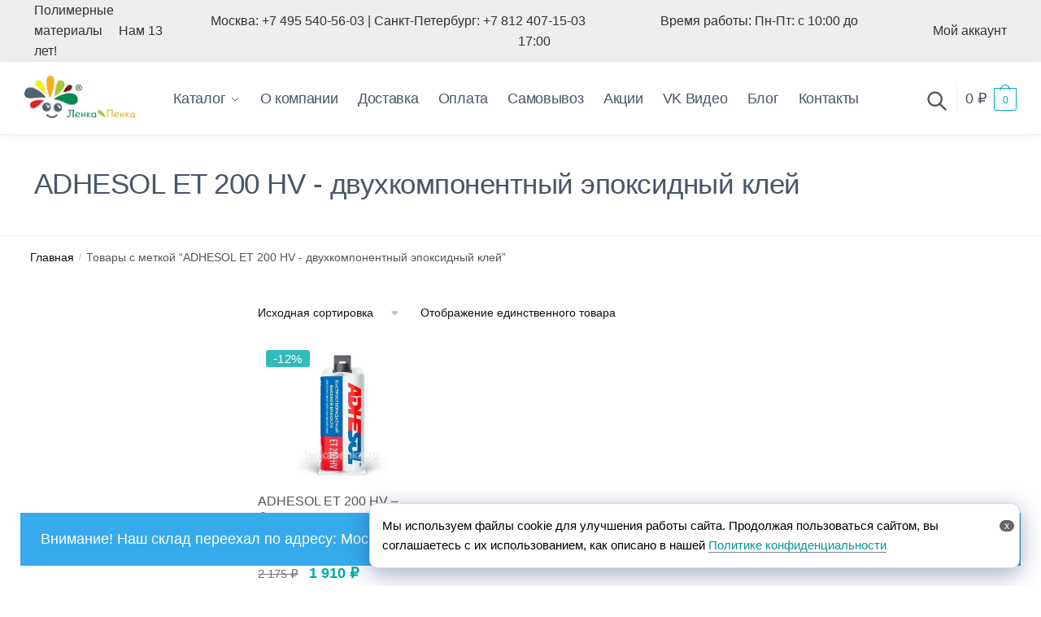

--- FILE ---
content_type: text/html; charset=UTF-8
request_url: https://www.lenkapenka.ru/product-tag/adhesol-et-200-hv-%D0%B4%D0%B2%D1%83%D1%85%D0%BA%D0%BE%D0%BC%D0%BF%D0%BE%D0%BD%D0%B5%D0%BD%D1%82%D0%BD%D1%8B%D0%B9-%D1%8D%D0%BF%D0%BE%D0%BA%D1%81%D0%B8%D0%B4%D0%BD%D1%8B%D0%B9-%D0%BA%D0%BB%D0%B5/
body_size: 31109
content:
<!doctype html>
<html lang="ru-RU">
<head>
<meta charset="UTF-8">
<meta name="viewport" content="height=device-height, width=device-width, initial-scale=1">
<link rel="profile" href="https://gmpg.org/xfn/11">
<link rel="pingback" href="">

<meta name='robots' content='index, follow, max-image-preview:large, max-snippet:-1, max-video-preview:-1' />
	<style>img:is([sizes="auto" i], [sizes^="auto," i]) { contain-intrinsic-size: 3000px 1500px }</style>
	
	<!-- This site is optimized with the Yoast SEO plugin v25.5 - https://yoast.com/wordpress/plugins/seo/ -->
	<title>Архивы ADHESOL ET 200 HV - двухкомпонентный эпоксидный клей - Ленка-Пенка</title>
	<link rel="canonical" href="https://www.lenkapenka.ru/product-tag/adhesol-et-200-hv-двухкомпонентный-эпоксидный-кле/" />
	<meta property="og:locale" content="ru_RU" />
	<meta property="og:type" content="article" />
	<meta property="og:title" content="Архивы ADHESOL ET 200 HV - двухкомпонентный эпоксидный клей - Ленка-Пенка" />
	<meta property="og:url" content="https://www.lenkapenka.ru/product-tag/adhesol-et-200-hv-двухкомпонентный-эпоксидный-кле/" />
	<meta property="og:site_name" content="Ленка-Пенка" />
	<meta property="og:image" content="https://www.lenkapenka.ru/wp-content/uploads/masterskaya7.jpg" />
	<meta property="og:image:width" content="2000" />
	<meta property="og:image:height" content="700" />
	<meta property="og:image:type" content="image/jpeg" />
	<meta name="twitter:card" content="summary_large_image" />
	<script type="application/ld+json" class="yoast-schema-graph">{"@context":"https://schema.org","@graph":[{"@type":"CollectionPage","@id":"https://www.lenkapenka.ru/product-tag/adhesol-et-200-hv-%d0%b4%d0%b2%d1%83%d1%85%d0%ba%d0%be%d0%bc%d0%bf%d0%be%d0%bd%d0%b5%d0%bd%d1%82%d0%bd%d1%8b%d0%b9-%d1%8d%d0%bf%d0%be%d0%ba%d1%81%d0%b8%d0%b4%d0%bd%d1%8b%d0%b9-%d0%ba%d0%bb%d0%b5/","url":"https://www.lenkapenka.ru/product-tag/adhesol-et-200-hv-%d0%b4%d0%b2%d1%83%d1%85%d0%ba%d0%be%d0%bc%d0%bf%d0%be%d0%bd%d0%b5%d0%bd%d1%82%d0%bd%d1%8b%d0%b9-%d1%8d%d0%bf%d0%be%d0%ba%d1%81%d0%b8%d0%b4%d0%bd%d1%8b%d0%b9-%d0%ba%d0%bb%d0%b5/","name":"Архивы ADHESOL ET 200 HV - двухкомпонентный эпоксидный клей - Ленка-Пенка","isPartOf":{"@id":"https://www.lenkapenka.ru/#website"},"primaryImageOfPage":{"@id":"https://www.lenkapenka.ru/product-tag/adhesol-et-200-hv-%d0%b4%d0%b2%d1%83%d1%85%d0%ba%d0%be%d0%bc%d0%bf%d0%be%d0%bd%d0%b5%d0%bd%d1%82%d0%bd%d1%8b%d0%b9-%d1%8d%d0%bf%d0%be%d0%ba%d1%81%d0%b8%d0%b4%d0%bd%d1%8b%d0%b9-%d0%ba%d0%bb%d0%b5/#primaryimage"},"image":{"@id":"https://www.lenkapenka.ru/product-tag/adhesol-et-200-hv-%d0%b4%d0%b2%d1%83%d1%85%d0%ba%d0%be%d0%bc%d0%bf%d0%be%d0%bd%d0%b5%d0%bd%d1%82%d0%bd%d1%8b%d0%b9-%d1%8d%d0%bf%d0%be%d0%ba%d1%81%d0%b8%d0%b4%d0%bd%d1%8b%d0%b9-%d0%ba%d0%bb%d0%b5/#primaryimage"},"thumbnailUrl":"https://www.lenkapenka.ru/wp-content/uploads/et_200_hv2.jpg","breadcrumb":{"@id":"https://www.lenkapenka.ru/product-tag/adhesol-et-200-hv-%d0%b4%d0%b2%d1%83%d1%85%d0%ba%d0%be%d0%bc%d0%bf%d0%be%d0%bd%d0%b5%d0%bd%d1%82%d0%bd%d1%8b%d0%b9-%d1%8d%d0%bf%d0%be%d0%ba%d1%81%d0%b8%d0%b4%d0%bd%d1%8b%d0%b9-%d0%ba%d0%bb%d0%b5/#breadcrumb"},"inLanguage":"ru-RU"},{"@type":"ImageObject","inLanguage":"ru-RU","@id":"https://www.lenkapenka.ru/product-tag/adhesol-et-200-hv-%d0%b4%d0%b2%d1%83%d1%85%d0%ba%d0%be%d0%bc%d0%bf%d0%be%d0%bd%d0%b5%d0%bd%d1%82%d0%bd%d1%8b%d0%b9-%d1%8d%d0%bf%d0%be%d0%ba%d1%81%d0%b8%d0%b4%d0%bd%d1%8b%d0%b9-%d0%ba%d0%bb%d0%b5/#primaryimage","url":"https://www.lenkapenka.ru/wp-content/uploads/et_200_hv2.jpg","contentUrl":"https://www.lenkapenka.ru/wp-content/uploads/et_200_hv2.jpg","width":900,"height":750,"caption":"ADHESOL ET 200 HV - быстроотверждаемый двухкомпонентный эпоксидный клей"},{"@type":"BreadcrumbList","@id":"https://www.lenkapenka.ru/product-tag/adhesol-et-200-hv-%d0%b4%d0%b2%d1%83%d1%85%d0%ba%d0%be%d0%bc%d0%bf%d0%be%d0%bd%d0%b5%d0%bd%d1%82%d0%bd%d1%8b%d0%b9-%d1%8d%d0%bf%d0%be%d0%ba%d1%81%d0%b8%d0%b4%d0%bd%d1%8b%d0%b9-%d0%ba%d0%bb%d0%b5/#breadcrumb","itemListElement":[{"@type":"ListItem","position":1,"name":"Главная страница","item":"https://www.lenkapenka.ru/"},{"@type":"ListItem","position":2,"name":"ADHESOL ET 200 HV - двухкомпонентный эпоксидный клей"}]},{"@type":"WebSite","@id":"https://www.lenkapenka.ru/#website","url":"https://www.lenkapenka.ru/","name":"Ленка-Пенка","description":"Полимерные материалы","publisher":{"@id":"https://www.lenkapenka.ru/#organization"},"potentialAction":[{"@type":"SearchAction","target":{"@type":"EntryPoint","urlTemplate":"https://www.lenkapenka.ru/?s={search_term_string}"},"query-input":{"@type":"PropertyValueSpecification","valueRequired":true,"valueName":"search_term_string"}}],"inLanguage":"ru-RU"},{"@type":"Organization","@id":"https://www.lenkapenka.ru/#organization","name":"Ленка-Пенка","url":"https://www.lenkapenka.ru/","logo":{"@type":"ImageObject","inLanguage":"ru-RU","@id":"https://www.lenkapenka.ru/#/schema/logo/image/","url":"https://www.lenkapenka.ru/wp-content/uploads/logoGR-8_R.png","contentUrl":"https://www.lenkapenka.ru/wp-content/uploads/logoGR-8_R.png","width":542,"height":208,"caption":"Ленка-Пенка"},"image":{"@id":"https://www.lenkapenka.ru/#/schema/logo/image/"},"sameAs":["https://www.youtube.com/@LenkaPenkaA","https://vk.com/lenkapenka_shop"]}]}</script>
	<!-- / Yoast SEO plugin. -->


<link rel='dns-prefetch' href='//www.lenkapenka.ru' />
<style type="text/css">
@keyframes cgkit-loading { 0% { background-position: 100% 50%; } 100% { background-position: 0 50%; } }
body ul.products li.product.cgkit-swatch-loading .woocommerce-image__wrapper,
body ul.products li.product.cgkit-swatch-loading .woocommerce-card__header > * { color: transparent !important; background: linear-gradient(100deg, #ececec 30%, #f5f5f5 50%, #ececec 70%); border-radius: 5px; background-size: 400%; animation: cgkit-loading 1.2s ease-in-out infinite; }
body ul.products li.product.cgkit-swatch-loading .woocommerce-image__wrapper > *,
body ul.products li.product.cgkit-swatch-loading .woocommerce-card__header > * > * { visibility: hidden; }
ul.products li.product.cgkit-swatch-loading .woocommerce-card__header .product__categories,
ul.products li.product.cgkit-swatch-loading .woocommerce-card__header .woocommerce-loop-product__title,
ul.products li.product.cgkit-swatch-loading .woocommerce-card__header .price { display: table; width: auto;  }
ul.products li.product.cgkit-swatch-loading .woocommerce-card__header .star-rating:before { visibility: hidden; }
</style>
	<link rel='stylesheet' id='wp-block-library-css' href='https://www.lenkapenka.ru/wp-includes/css/dist/block-library/style.min.css' type='text/css' media='all' />
<style id='classic-theme-styles-inline-css' type='text/css'>
/*! This file is auto-generated */
.wp-block-button__link{color:#fff;background-color:#32373c;border-radius:9999px;box-shadow:none;text-decoration:none;padding:calc(.667em + 2px) calc(1.333em + 2px);font-size:1.125em}.wp-block-file__button{background:#32373c;color:#fff;text-decoration:none}
</style>
<link rel='stylesheet' id='cr-frontend-css-css' href='https://www.lenkapenka.ru/wp-content/plugins/customer-reviews-woocommerce/css/frontend.css?ver=5.80.2' type='text/css' media='all' />
<link rel='stylesheet' id='cr-badges-css-css' href='https://www.lenkapenka.ru/wp-content/plugins/customer-reviews-woocommerce/css/badges.css?ver=5.80.2' type='text/css' media='all' />
<style id='global-styles-inline-css' type='text/css'>
:root{--wp--preset--aspect-ratio--square: 1;--wp--preset--aspect-ratio--4-3: 4/3;--wp--preset--aspect-ratio--3-4: 3/4;--wp--preset--aspect-ratio--3-2: 3/2;--wp--preset--aspect-ratio--2-3: 2/3;--wp--preset--aspect-ratio--16-9: 16/9;--wp--preset--aspect-ratio--9-16: 9/16;--wp--preset--color--black: #000000;--wp--preset--color--cyan-bluish-gray: #abb8c3;--wp--preset--color--white: #ffffff;--wp--preset--color--pale-pink: #f78da7;--wp--preset--color--vivid-red: #cf2e2e;--wp--preset--color--luminous-vivid-orange: #ff6900;--wp--preset--color--luminous-vivid-amber: #fcb900;--wp--preset--color--light-green-cyan: #7bdcb5;--wp--preset--color--vivid-green-cyan: #00d084;--wp--preset--color--pale-cyan-blue: #8ed1fc;--wp--preset--color--vivid-cyan-blue: #0693e3;--wp--preset--color--vivid-purple: #9b51e0;--wp--preset--gradient--vivid-cyan-blue-to-vivid-purple: linear-gradient(135deg,rgba(6,147,227,1) 0%,rgb(155,81,224) 100%);--wp--preset--gradient--light-green-cyan-to-vivid-green-cyan: linear-gradient(135deg,rgb(122,220,180) 0%,rgb(0,208,130) 100%);--wp--preset--gradient--luminous-vivid-amber-to-luminous-vivid-orange: linear-gradient(135deg,rgba(252,185,0,1) 0%,rgba(255,105,0,1) 100%);--wp--preset--gradient--luminous-vivid-orange-to-vivid-red: linear-gradient(135deg,rgba(255,105,0,1) 0%,rgb(207,46,46) 100%);--wp--preset--gradient--very-light-gray-to-cyan-bluish-gray: linear-gradient(135deg,rgb(238,238,238) 0%,rgb(169,184,195) 100%);--wp--preset--gradient--cool-to-warm-spectrum: linear-gradient(135deg,rgb(74,234,220) 0%,rgb(151,120,209) 20%,rgb(207,42,186) 40%,rgb(238,44,130) 60%,rgb(251,105,98) 80%,rgb(254,248,76) 100%);--wp--preset--gradient--blush-light-purple: linear-gradient(135deg,rgb(255,206,236) 0%,rgb(152,150,240) 100%);--wp--preset--gradient--blush-bordeaux: linear-gradient(135deg,rgb(254,205,165) 0%,rgb(254,45,45) 50%,rgb(107,0,62) 100%);--wp--preset--gradient--luminous-dusk: linear-gradient(135deg,rgb(255,203,112) 0%,rgb(199,81,192) 50%,rgb(65,88,208) 100%);--wp--preset--gradient--pale-ocean: linear-gradient(135deg,rgb(255,245,203) 0%,rgb(182,227,212) 50%,rgb(51,167,181) 100%);--wp--preset--gradient--electric-grass: linear-gradient(135deg,rgb(202,248,128) 0%,rgb(113,206,126) 100%);--wp--preset--gradient--midnight: linear-gradient(135deg,rgb(2,3,129) 0%,rgb(40,116,252) 100%);--wp--preset--font-size--small: 13px;--wp--preset--font-size--medium: 20px;--wp--preset--font-size--large: 36px;--wp--preset--font-size--x-large: 42px;--wp--preset--spacing--20: 0.44rem;--wp--preset--spacing--30: 0.67rem;--wp--preset--spacing--40: 1rem;--wp--preset--spacing--50: 1.5rem;--wp--preset--spacing--60: 2.25rem;--wp--preset--spacing--70: 3.38rem;--wp--preset--spacing--80: 5.06rem;--wp--preset--shadow--natural: 6px 6px 9px rgba(0, 0, 0, 0.2);--wp--preset--shadow--deep: 12px 12px 50px rgba(0, 0, 0, 0.4);--wp--preset--shadow--sharp: 6px 6px 0px rgba(0, 0, 0, 0.2);--wp--preset--shadow--outlined: 6px 6px 0px -3px rgba(255, 255, 255, 1), 6px 6px rgba(0, 0, 0, 1);--wp--preset--shadow--crisp: 6px 6px 0px rgba(0, 0, 0, 1);}:where(.is-layout-flex){gap: 0.5em;}:where(.is-layout-grid){gap: 0.5em;}body .is-layout-flex{display: flex;}.is-layout-flex{flex-wrap: wrap;align-items: center;}.is-layout-flex > :is(*, div){margin: 0;}body .is-layout-grid{display: grid;}.is-layout-grid > :is(*, div){margin: 0;}:where(.wp-block-columns.is-layout-flex){gap: 2em;}:where(.wp-block-columns.is-layout-grid){gap: 2em;}:where(.wp-block-post-template.is-layout-flex){gap: 1.25em;}:where(.wp-block-post-template.is-layout-grid){gap: 1.25em;}.has-black-color{color: var(--wp--preset--color--black) !important;}.has-cyan-bluish-gray-color{color: var(--wp--preset--color--cyan-bluish-gray) !important;}.has-white-color{color: var(--wp--preset--color--white) !important;}.has-pale-pink-color{color: var(--wp--preset--color--pale-pink) !important;}.has-vivid-red-color{color: var(--wp--preset--color--vivid-red) !important;}.has-luminous-vivid-orange-color{color: var(--wp--preset--color--luminous-vivid-orange) !important;}.has-luminous-vivid-amber-color{color: var(--wp--preset--color--luminous-vivid-amber) !important;}.has-light-green-cyan-color{color: var(--wp--preset--color--light-green-cyan) !important;}.has-vivid-green-cyan-color{color: var(--wp--preset--color--vivid-green-cyan) !important;}.has-pale-cyan-blue-color{color: var(--wp--preset--color--pale-cyan-blue) !important;}.has-vivid-cyan-blue-color{color: var(--wp--preset--color--vivid-cyan-blue) !important;}.has-vivid-purple-color{color: var(--wp--preset--color--vivid-purple) !important;}.has-black-background-color{background-color: var(--wp--preset--color--black) !important;}.has-cyan-bluish-gray-background-color{background-color: var(--wp--preset--color--cyan-bluish-gray) !important;}.has-white-background-color{background-color: var(--wp--preset--color--white) !important;}.has-pale-pink-background-color{background-color: var(--wp--preset--color--pale-pink) !important;}.has-vivid-red-background-color{background-color: var(--wp--preset--color--vivid-red) !important;}.has-luminous-vivid-orange-background-color{background-color: var(--wp--preset--color--luminous-vivid-orange) !important;}.has-luminous-vivid-amber-background-color{background-color: var(--wp--preset--color--luminous-vivid-amber) !important;}.has-light-green-cyan-background-color{background-color: var(--wp--preset--color--light-green-cyan) !important;}.has-vivid-green-cyan-background-color{background-color: var(--wp--preset--color--vivid-green-cyan) !important;}.has-pale-cyan-blue-background-color{background-color: var(--wp--preset--color--pale-cyan-blue) !important;}.has-vivid-cyan-blue-background-color{background-color: var(--wp--preset--color--vivid-cyan-blue) !important;}.has-vivid-purple-background-color{background-color: var(--wp--preset--color--vivid-purple) !important;}.has-black-border-color{border-color: var(--wp--preset--color--black) !important;}.has-cyan-bluish-gray-border-color{border-color: var(--wp--preset--color--cyan-bluish-gray) !important;}.has-white-border-color{border-color: var(--wp--preset--color--white) !important;}.has-pale-pink-border-color{border-color: var(--wp--preset--color--pale-pink) !important;}.has-vivid-red-border-color{border-color: var(--wp--preset--color--vivid-red) !important;}.has-luminous-vivid-orange-border-color{border-color: var(--wp--preset--color--luminous-vivid-orange) !important;}.has-luminous-vivid-amber-border-color{border-color: var(--wp--preset--color--luminous-vivid-amber) !important;}.has-light-green-cyan-border-color{border-color: var(--wp--preset--color--light-green-cyan) !important;}.has-vivid-green-cyan-border-color{border-color: var(--wp--preset--color--vivid-green-cyan) !important;}.has-pale-cyan-blue-border-color{border-color: var(--wp--preset--color--pale-cyan-blue) !important;}.has-vivid-cyan-blue-border-color{border-color: var(--wp--preset--color--vivid-cyan-blue) !important;}.has-vivid-purple-border-color{border-color: var(--wp--preset--color--vivid-purple) !important;}.has-vivid-cyan-blue-to-vivid-purple-gradient-background{background: var(--wp--preset--gradient--vivid-cyan-blue-to-vivid-purple) !important;}.has-light-green-cyan-to-vivid-green-cyan-gradient-background{background: var(--wp--preset--gradient--light-green-cyan-to-vivid-green-cyan) !important;}.has-luminous-vivid-amber-to-luminous-vivid-orange-gradient-background{background: var(--wp--preset--gradient--luminous-vivid-amber-to-luminous-vivid-orange) !important;}.has-luminous-vivid-orange-to-vivid-red-gradient-background{background: var(--wp--preset--gradient--luminous-vivid-orange-to-vivid-red) !important;}.has-very-light-gray-to-cyan-bluish-gray-gradient-background{background: var(--wp--preset--gradient--very-light-gray-to-cyan-bluish-gray) !important;}.has-cool-to-warm-spectrum-gradient-background{background: var(--wp--preset--gradient--cool-to-warm-spectrum) !important;}.has-blush-light-purple-gradient-background{background: var(--wp--preset--gradient--blush-light-purple) !important;}.has-blush-bordeaux-gradient-background{background: var(--wp--preset--gradient--blush-bordeaux) !important;}.has-luminous-dusk-gradient-background{background: var(--wp--preset--gradient--luminous-dusk) !important;}.has-pale-ocean-gradient-background{background: var(--wp--preset--gradient--pale-ocean) !important;}.has-electric-grass-gradient-background{background: var(--wp--preset--gradient--electric-grass) !important;}.has-midnight-gradient-background{background: var(--wp--preset--gradient--midnight) !important;}.has-small-font-size{font-size: var(--wp--preset--font-size--small) !important;}.has-medium-font-size{font-size: var(--wp--preset--font-size--medium) !important;}.has-large-font-size{font-size: var(--wp--preset--font-size--large) !important;}.has-x-large-font-size{font-size: var(--wp--preset--font-size--x-large) !important;}
:where(.wp-block-post-template.is-layout-flex){gap: 1.25em;}:where(.wp-block-post-template.is-layout-grid){gap: 1.25em;}
:where(.wp-block-columns.is-layout-flex){gap: 2em;}:where(.wp-block-columns.is-layout-grid){gap: 2em;}
:root :where(.wp-block-pullquote){font-size: 1.5em;line-height: 1.6;}
</style>
<link rel='stylesheet' id='commercekit-wishlist-css-css' href='https://www.lenkapenka.ru/wp-content/plugins/commercegurus-commercekit/assets/css/wishlist.css?ver=2.2.4' type='text/css' media='all' />
<link rel='stylesheet' id='commercekit-ajax-search-css-css' href='https://www.lenkapenka.ru/wp-content/plugins/commercegurus-commercekit/assets/css/ajax-search.css?ver=2.2.4' type='text/css' media='all' />
<style id='woocommerce-inline-inline-css' type='text/css'>
.woocommerce form .form-row .required { visibility: visible; }
</style>
<link rel='stylesheet' id='brands-styles-css' href='https://www.lenkapenka.ru/wp-content/plugins/woocommerce/assets/css/brands.css?ver=10.0.4' type='text/css' media='all' />
<link rel='stylesheet' id='shoptimizer-style-css' href='https://www.lenkapenka.ru/wp-content/themes/shoptimizer/style.css' type='text/css' media='all' />
<link rel='stylesheet' id='shoptimizer-child-style-css' href='https://www.lenkapenka.ru/wp-content/themes/shoptimizer-child-theme/style.css?ver=1.2.1' type='text/css' media='all' />
<link rel='stylesheet' id='shoptimizer-main-min-css' href='https://www.lenkapenka.ru/wp-content/themes/shoptimizer/assets/css/main/main.min.css' type='text/css' media='all' />
<link rel='stylesheet' id='shoptimizer-blog-min-css' href='https://www.lenkapenka.ru/wp-content/themes/shoptimizer/assets/css/main/blog.min.css' type='text/css' media='all' />
<link rel='stylesheet' id='shoptimizer-modal-min-css' href='https://www.lenkapenka.ru/wp-content/themes/shoptimizer/assets/css/main/modal.min.css' type='text/css' media='all' />
<link rel='stylesheet' id='shoptimizer-dynamic-style-css' href='https://www.lenkapenka.ru/wp-content/themes/shoptimizer/assets/css/main/dynamic.css' type='text/css' media='all' />
<link rel='stylesheet' id='shoptimizer-blocks-min-css' href='https://www.lenkapenka.ru/wp-content/themes/shoptimizer/assets/css/main/blocks.min.css' type='text/css' media='all' />
<link rel='stylesheet' id='tablepress-default-css' href='https://www.lenkapenka.ru/wp-content/tablepress-combined.min.css?ver=77' type='text/css' media='all' />
<link rel='stylesheet' id='shoptimizer-woocommerce-min-css' href='https://www.lenkapenka.ru/wp-content/themes/shoptimizer/assets/css/main/woocommerce.min.css' type='text/css' media='all' />
<style id='kadence-blocks-global-variables-inline-css' type='text/css'>
:root {--global-kb-font-size-sm:clamp(0.8rem, 0.73rem + 0.217vw, 0.9rem);--global-kb-font-size-md:clamp(1.1rem, 0.995rem + 0.326vw, 1.25rem);--global-kb-font-size-lg:clamp(1.75rem, 1.576rem + 0.543vw, 2rem);--global-kb-font-size-xl:clamp(2.25rem, 1.728rem + 1.63vw, 3rem);--global-kb-font-size-xxl:clamp(2.5rem, 1.456rem + 3.26vw, 4rem);--global-kb-font-size-xxxl:clamp(2.75rem, 0.489rem + 7.065vw, 6rem);}:root {--global-palette1: #3182CE;--global-palette2: #2B6CB0;--global-palette3: #1A202C;--global-palette4: #2D3748;--global-palette5: #4A5568;--global-palette6: #718096;--global-palette7: #EDF2F7;--global-palette8: #F7FAFC;--global-palette9: #ffffff;}
</style>
<script type="text/template" id="tmpl-variation-template">
	<div class="woocommerce-variation-description">{{{ data.variation.variation_description }}}</div>
	<div class="woocommerce-variation-price">{{{ data.variation.price_html }}}</div>
	<div class="woocommerce-variation-availability">{{{ data.variation.availability_html }}}</div>
</script>
<script type="text/template" id="tmpl-unavailable-variation-template">
	<p role="alert">Этот товар недоступен. Пожалуйста, выберите другую комбинацию.</p>
</script>
<script type="text/javascript" src="https://www.lenkapenka.ru/wp-includes/js/jquery/jquery.min.js?ver=3.7.1" id="jquery-core-js"></script>
<script type="text/javascript" src="https://www.lenkapenka.ru/wp-includes/js/jquery/jquery-migrate.min.js?ver=3.4.1" id="jquery-migrate-js"></script>
<script type="text/javascript" src="https://www.lenkapenka.ru/wp-includes/js/underscore.min.js?ver=1.13.7" id="underscore-js"></script>
<script type="text/javascript" id="wp-util-js-extra">
/* <![CDATA[ */
var _wpUtilSettings = {"ajax":{"url":"\/wp-admin\/admin-ajax.php"}};
/* ]]> */
</script>
<script type="text/javascript" src="https://www.lenkapenka.ru/wp-includes/js/wp-util.min.js" id="wp-util-js"></script>
<script type="text/javascript" src="https://www.lenkapenka.ru/wp-content/plugins/woocommerce/assets/js/jquery-blockui/jquery.blockUI.min.js?ver=2.7.0-wc.10.0.4" id="jquery-blockui-js" data-wp-strategy="defer"></script>
<script type="text/javascript" id="wc-add-to-cart-js-extra">
/* <![CDATA[ */
var wc_add_to_cart_params = {"ajax_url":"\/wp-admin\/admin-ajax.php","wc_ajax_url":"\/?wc-ajax=%%endpoint%%","i18n_view_cart":"\u041f\u0440\u043e\u0441\u043c\u043e\u0442\u0440 \u043a\u043e\u0440\u0437\u0438\u043d\u044b","cart_url":"https:\/\/www.lenkapenka.ru\/cart\/","is_cart":"","cart_redirect_after_add":"no"};
/* ]]> */
</script>
<script type="text/javascript" src="https://www.lenkapenka.ru/wp-content/plugins/woocommerce/assets/js/frontend/add-to-cart.min.js?ver=10.0.4" id="wc-add-to-cart-js" defer="defer" data-wp-strategy="defer"></script>
<script type="text/javascript" src="https://www.lenkapenka.ru/wp-content/plugins/woocommerce/assets/js/js-cookie/js.cookie.min.js?ver=2.1.4-wc.10.0.4" id="js-cookie-js" defer="defer" data-wp-strategy="defer"></script>
<script type="text/javascript" id="woocommerce-js-extra">
/* <![CDATA[ */
var woocommerce_params = {"ajax_url":"\/wp-admin\/admin-ajax.php","wc_ajax_url":"\/?wc-ajax=%%endpoint%%","i18n_password_show":"\u041f\u043e\u043a\u0430\u0437\u0430\u0442\u044c \u043f\u0430\u0440\u043e\u043b\u044c","i18n_password_hide":"\u0421\u043a\u0440\u044b\u0442\u044c \u043f\u0430\u0440\u043e\u043b\u044c"};
/* ]]> */
</script>
<script type="text/javascript" src="https://www.lenkapenka.ru/wp-content/plugins/woocommerce/assets/js/frontend/woocommerce.min.js?ver=10.0.4" id="woocommerce-js" defer="defer" data-wp-strategy="defer"></script>
<style type="text/css">
.ckit-badge_wrapper { font-size: 11px; position: absolute; z-index: 1; left: 10px; top: 10px; display: flex; flex-direction: column; align-items: flex-start; }
.product-details-wrapper .ckit-badge_wrapper { font-size: 12px; }
.ckit-badge_wrapper.ckit-badge-summery { position: unset; }
.sale-item.product-label + .ckit-badge_wrapper, .onsale + .ckit-badge_wrapper { top: 36px; }
.sale-item.product-label.type-circle + .ckit-badge_wrapper { top: 50px; }
.ckit-badge { padding: 3px 9px; margin-bottom: 5px; line-height: 15px; text-align: center; border-radius: 3px; opacity: 0.8; pointer-events: none; background: #e24ad3; color: #fff; }
.woocommerce-image__wrapper .product-label.type-circle { left: 10px; }
#commercegurus-pdp-gallery-wrapper { position: relative; }
#commercegurus-pdp-gallery-wrapper .ckit-badge_wrapper { z-index: 2; }
</style>
		<script type="text/javascript"> var commercekit_ajs = {"ajax_url":"\/?commercekit-ajax","ajax_search":1,"char_count":3,"action":"commercekit_ajax_search","loader_icon":"https:\/\/www.lenkapenka.ru\/wp-content\/plugins\/commercegurus-commercekit\/assets\/images\/loader2.gif","no_results_text":"\u041d\u0435\u0442 \u0440\u0435\u0437\u0443\u043b\u044c\u0442\u0430\u0442\u043e\u0432","placeholder_text":"\u0412\u0432\u0435\u0434\u0438\u0442\u0435 \u0437\u0434\u0435\u0441\u044c \u043d\u0430\u0437\u0432\u0430\u043d\u0438\u0435 \u0442\u043e\u0432\u0430\u0440\u0430 ...","layout":"all"}; var commercekit_pdp = {"pdp_thumbnails":4,"pdp_lightbox":1,"pdp_gallery_layout":"horizontal","pdp_sticky_atc":0,"cgkit_sticky_hdr_class":"body.sticky-m header.site-header"}; var commercekit_as = {"as_activate_atc":0,"cgkit_attr_gal":1,"as_swatch_link":1,"as_enable_tooltips":0,"swatches_ajax":0}; </script>
	<script>

	var timeout;

jQuery( function( $ ) {
	$('.woocommerce').on('change', 'input.qty', function(){

		if ( timeout !== undefined ) {
			clearTimeout( timeout );
		}

		timeout = setTimeout(function() {
			$("[name='update_cart']").trigger("click");
		}, 1000 ); // 1 second delay, half a second (500) seems comfortable too

	});
} );

</script>

	<noscript><style>.woocommerce-product-gallery{ opacity: 1 !important; }</style></noscript>
	<meta name="generator" content="Elementor 3.30.3; features: additional_custom_breakpoints; settings: css_print_method-internal, google_font-disabled, font_display-auto">
			<style>
				.e-con.e-parent:nth-of-type(n+4):not(.e-lazyloaded):not(.e-no-lazyload),
				.e-con.e-parent:nth-of-type(n+4):not(.e-lazyloaded):not(.e-no-lazyload) * {
					background-image: none !important;
				}
				@media screen and (max-height: 1024px) {
					.e-con.e-parent:nth-of-type(n+3):not(.e-lazyloaded):not(.e-no-lazyload),
					.e-con.e-parent:nth-of-type(n+3):not(.e-lazyloaded):not(.e-no-lazyload) * {
						background-image: none !important;
					}
				}
				@media screen and (max-height: 640px) {
					.e-con.e-parent:nth-of-type(n+2):not(.e-lazyloaded):not(.e-no-lazyload),
					.e-con.e-parent:nth-of-type(n+2):not(.e-lazyloaded):not(.e-no-lazyload) * {
						background-image: none !important;
					}
				}
			</style>
			<link rel="icon" href="https://www.lenkapenka.ru/wp-content/uploads/LogoGR5-1-150x150.jpg" sizes="32x32" />
<link rel="icon" href="https://www.lenkapenka.ru/wp-content/uploads/LogoGR5-1.jpg" sizes="192x192" />
<link rel="apple-touch-icon" href="https://www.lenkapenka.ru/wp-content/uploads/LogoGR5-1.jpg" />
<meta name="msapplication-TileImage" content="https://www.lenkapenka.ru/wp-content/uploads/LogoGR5-1.jpg" />
		<style type="text/css" id="wp-custom-css">
			/*Описание категории сверху*/
.shoptimizer-category-banner .taxonomy-description {
    width: 95%;
}
/*Название категорий слева*/
#secondary .widget .current-cat>a, #secondary .widget .current-cat>a:hover {
    color: #00aaaa;
    font-weight: 500;
}
#page .woocommerce-tabs .panel {
    float: none;
    max-width: 1400px;
}
/*Цена товара*/
.product p.price {
    font-size: 24px;
	  font-weight: 500;
}
ul.products li.product .price {
    color: #333;
	  font-size: 18px;
    font-weight: 600;
}
.woocommerce-variation-price {
    color: #333333;
	  font-size: 22px;
    font-weight: 600;
}
body #page .woocommerce-tabs ul.tabs li.active a {
    color: #00aaaa;
    font-weight: 600;
}
/*Цена вариации*/
.woocommerce-variation-price .price .amount {
    font-size: 24px;
	  font-weight: bold;
	  color: #00aaaa;
}
/*Шрифт кнопки в Корзину в категории*/
body .main-navigation ul.menu li.menu-item-has-children.full-width>.sub-menu-wrapper li a.button, body ul.products li.product .added_to_cart, body ul.products li.product .button {
    font-size: 20px;
	  font-weight: 400;
}
/*Оставить затемнение картинок*/
.site .image-feature a:before {
    display: none;
}
/*Цвет ссылки В наличии*/
.stock.in-stock {
    color: #00aaaa;
}
/*Цвет ссылки Нет в наличии*/
ul.products li.product.outofstock .button {
    background: #C0C0C0;
}
/*Размер текста Нет в наличии*/
.product-out-of-stock {
    font-size: 18px;
	font-weight: 400;
	  color: #ff0000;
}
/*Товары на мобильном в одну строку*/
@media (max-width: 600px) {
ul.products li.product {
float: none;
width: 100%;
}
}
/*Расстояние между методами доставки*/
ul#shipping_method li {
    margin-bottom: 20px;
}
/*Размер кнопок вперед назад*/
.shoptimizer-product-prevnext svg {
    width: 40px;
    height: 40px;
    stroke: #999;
    transition: all .2s;
}
/*Позиция кнопок вперед назад*/
.shoptimizer-product-prevnext {
    position: absolute;
    top: 95px;
    right: 0px;
}
/*Размер шрифта категории*/
.shoptimizer-category-banner h1 {
    font-size: 35px;
	  font-weight: 400;
}
/*Шрифт footer*/
footer.site-footer a:not(.button), footer.copyright a footer.site-footer li, footer.site-footer p {
    color: #4a5568;
    font-weight: 300;
}
/*Звездочки под ценой*/
div.product .woocommerce-product-rating {
    clear: both;
    padding-top: 5px;
}
/*Размер радиокнопок при оформлении*/
body #payment .payment_methods>.wc_payment_method>label:before, body #payment .payment_methods>.woocommerce-PaymentMethod>label:before, ul#shipping_method li label:before {
    width: 15px;
    height: 15px;
}
/*Атрибут на одной строке*/
.variations label {
    display: flex;
}
/*Активное меню выделено*/
.current-menu-item span {
    color: #00aaaa;
}
.current-menu-item span:hover {
    color: #3c3333;
}
.current-menu-item a span:before {
    transform: none !important;
}
/*Активная кнопка недоступного варианта товара*/
.thwvsf-wrapper-ul .thwvsf-wrapper-item-li.out_of_stock{
	pointer-events: all;
	cursor: pointer;
}
/*Размер шрифта на странице Оформления заказа*/
.form-row label {
    font-size: 16px;
}
body #payment .payment_methods>.wc_payment_method>label, body #payment .payment_methods>.woocommerce-PaymentMethod>label {
    font-size: 16px;
}
ul#shipping_method li {
    font-size: 16px;
}
.woocommerce-checkout-review-order-table tbody td {
    font-size: 16px;
}
/*Ширина описания в карточке товара*/
@media (min-width: 993px) { 
#page .product .woocommerce-product-gallery {width: 50%; }
#page div.product .summary { width: 50%; }
}
/*Интервал между коротким и длинным описанием в карточке товара*/
.product-details-wrapper {
   padding-bottom: 0px;
}
/*Размер, цвет шрифта закладок*/
#page .woocommerce-tabs ul.tabs li a {
    padding: 2.2em 0 0.1em;
	  font-size: 22px;
    color: #00aaaa;
}
body #page .woocommerce-tabs ul.tabs li.active a {
    color: #545454;
}
/*Размер ссылки В избранное*/
.summary .commercekit-wishlist a {
    font-size: 16px;
    font-weight: 500;
    color: #333;
}
/*Объявление*/
.demo_store {
    margin: 25px; 
	  align-content: center;
	  font-size: 18px;
	  background-color: #36aaec;
}
/*Размер шрифта закладок отзывы*/
.jdgm-subtab {
    padding-top: 12px;
    border-bottom: 1px solid #eee;
    font-size: 22px;
}
/*Шаги процесса оформления*/
.woocommerce ul.checkout-bar a {
    color: #00aaaa;
    font-size: 16px;
}
/*Шрифт суммы в корзине*/
.cart_totals .shop_table tr.order-total td, .cart_totals .shop_table tr.order-total th {
    font-size: 24px;
}
/*Шрифт суммы в оформлении заказа*/
.woocommerce-checkout-review-order-table tr.order-total td, .woocommerce-checkout-review-order-table tr.order-total th {
    font-size: 24px;
}
/*Скрыть кнопку Обновить корзину*/
.woocommerce button[name="update_cart"],
.woocommerce input[name="update_cart"] {
	display: none;
}
/*Шрифт номера заказа на странице благодарности*/
.woocommerce ul.order_details li strong {
    color: #00aaaa;
    font-size: 18px;
}
.entry-content:not(.wc-tab) p.woocommerce-thankyou-order-received {
    color: #00aaaa;
}
/*Ширина меню Каталога*/
/*.main-navigation ul ul li a, .secondary-navigation ul ul li a {
    width: 300px;
}*/
/*Цвет шрифта названий товаров в категории*/
ul.products li.product .woocommerce-LoopProduct-link {
    color: #555;
}
/*Ширина top-bar верхнего меню*/
.top-bar-center {
    max-width: 70%;
}
/*Высота мини-корзины*/
body .shoptimizer-mini-cart-wrap .widget_shopping_cart {
      height: calc(100% - 190px);
}
/*Размер фото в блоге*/
.post .wp-post-image {
    width: 70%;
}
.site-main.grid article.post img.wp-post-image {
    width: 100%;
}
/*Шрифт короткого описания в карточке товара*/
.woocommerce-product-details__short-description {
    font-size: 16px;
}
/*Значок поиска*/
.header-4 .search-trigger svg {
    width: 28px;
    height: 28px;
    margin: -12px 0;
    color: #555555;
}
/*Метаданные в карточке товара*/
.single .product_meta .posted_in,
.tagged_as {
    display: none !important;
}
/*Шрифт разделов на главной*/
.elementor-widget-image a {
    display: inline-block;
    color: #555555;
}
/*Шрифт кнопки Оформление заказа*/
.site .widget_shopping_cart a.button.checkout {
    font-size: 18px;
}
/*Цвет названия товара в отзывах*/
.cr-all-reviews-shortcode ol.commentlist li .comment-text .cr-rating-product-name .cr-product-name-picture .cr-comment-productname-a {
    font-size: 16px;
    color: #00aaaa;
}
/*Размер картинки в отзывах*/
.cr-all-reviews-shortcode ol li .comment_container .iv-comment-product-img {
    width: 60px;
}
/*Цвет плашки Вы отложили в корзину*/
.single-product .woocommerce-message .message-inner {
    background-color: #00aaaa;
}
/*Цвет вы удалили из корзины*/
.woocommerce-message {
    margin-bottom: 1em;
	background-color: #aa0000;align-content
}
/*Ваша корзина пуста*/
.woocommerce-info, .woocommerce-noreviews, p.no-comments {
    background-color: #f9a03f;
}
/*Шрифт заголовков блога*/
.post .entry-header h2 a, .post-meta a:hover {
    color: #555;
    font-size: 18px;
	  font-weight: 600;
}
/*Заголовки блога на главной*/
.entry-content article a:not(.elementor-button) {
    text-decoration: none;
	  font-weight: 500; 
}
/*Ссылки без подчеркивания*/
body:not(.elementor-page):not(.woocommerce-account) .entry-content p a:not(.button) {
    text-decoration: none;
}
/*Размер шрифта "Новинка"*/
.ckit-badge_wrapper {
    font-size: 16px;
}
.product-details-wrapper .ckit-badge_wrapper {
    font-size: 15px;
}
/*Размер шрифта "Скидка %"*/
.product-label.type-bubble, li.product .onsale {
    font-size: 15px;
}
/*Кнопка выбора атрибута*/
.cgkit-as-wrap .cgkit-attribute-swatches .cgkit-attribute-swatch.cgkit-button button.cgkit-swatch-selected {
    background: #00aaaa;
    border-color: #777;
    color: #fff;
	  font-size: 15px;
}
.cgkit-as-wrap .cgkit-attribute-swatches .cgkit-attribute-swatch.cgkit-button button {
    border: 1px solid #777;
	  font-size: 15px;
	  
}
.cgkit-as-wrap .cgkit-attribute-swatches .cgkit-attribute-swatch > button.cgkit-as-outofstock {
    opacity: 0.7;
}
/*Высота закладок в карточке*/
#page .woocommerce-tabs ul.tabs li a {
    padding: 0.5em 0 0.1em;
}
/*Ширина поля сумма в админпанели*/
.post-type-shop_order .wp-list-table .column-order_total, .woocommerce_page_wc-orders .wp-list-table .column-order_total {
    width: 16ch;
    text-align: right;
}		</style>
		<style id="kirki-inline-styles">.header-4 .site-header .custom-logo-link img{height:52px;}.price ins, .summary .yith-wcwl-add-to-wishlist a:before, .site .commercekit-wishlist a i:before, .commercekit-wishlist-table .price, .commercekit-wishlist-table .price ins, .commercekit-ajs-product-price, .commercekit-ajs-product-price ins, .widget-area .widget.widget_categories a:hover, #secondary .widget ul li a:hover, #secondary.widget-area .widget li.chosen a, .widget-area .widget a:hover, #secondary .widget_recent_comments ul li a:hover, .woocommerce-pagination .page-numbers li .page-numbers.current, div.product p.price, body:not(.mobile-toggled) .main-navigation ul.menu li.full-width.menu-item-has-children ul li.highlight > a, body:not(.mobile-toggled) .main-navigation ul.menu li.full-width.menu-item-has-children ul li.highlight > a:hover, #secondary .widget ins span.amount, #secondary .widget ins span.amount span, .search-results article h2 a:hover{color:#00aaaa;}.spinner > div, .widget_price_filter .ui-slider .ui-slider-range, .widget_price_filter .ui-slider .ui-slider-handle, #page .woocommerce-tabs ul.tabs li span, #secondary.widget-area .widget .tagcloud a:hover, .widget-area .widget.widget_product_tag_cloud a:hover, footer .mc4wp-form input[type="submit"], #payment .payment_methods li.woocommerce-PaymentMethod > input[type=radio]:first-child:checked + label:before, #payment .payment_methods li.wc_payment_method > input[type=radio]:first-child:checked + label:before, #shipping_method > li > input[type=radio]:first-child:checked + label:before, ul#shipping_method li:only-child label:before, .image-border .elementor-image:after, ul.products li.product .yith-wcwl-wishlistexistsbrowse a:before, ul.products li.product .yith-wcwl-wishlistaddedbrowse a:before, ul.products li.product .yith-wcwl-add-button a:before, .summary .yith-wcwl-add-to-wishlist a:before, li.product .commercekit-wishlist a em.cg-wishlist-t:before, li.product .commercekit-wishlist a em.cg-wishlist:before, .site .commercekit-wishlist a i:before, .summary .commercekit-wishlist a i.cg-wishlist-t:before, #page .woocommerce-tabs ul.tabs li a span, .commercekit-atc-tab-links li a span, .main-navigation ul li a span strong, .widget_layered_nav ul.woocommerce-widget-layered-nav-list li.chosen:before{background-color:#00aaaa;}.woocommerce-tabs .tabs li a::after, .commercekit-atc-tab-links li a:after{border-color:#00aaaa;}a{color:#009797;}a:hover{color:#4a5568;}body{background-color:#fff;}.col-full.topbar-wrapper{background-color:#eee;border-bottom-color:#eee;}.top-bar, .top-bar a{color:#323232;}body:not(.header-4) .site-header, .header-4-container{background-color:#fff;}.fa.menu-item, .ri.menu-item{border-left-color:#eee;}.header-4 .search-trigger span{border-right-color:#eee;}.header-widget-region{background-color:#00aaaa;}.header-widget-region, .header-widget-region a{color:#fff;}.button, .button:hover, .commercekit-wishlist-table button, input[type=submit], ul.products li.product .button, ul.products li.product .added_to_cart, ul.wc-block-grid__products .wp-block-button__link, ul.wc-block-grid__products .wp-block-button__link:hover, .site .widget_shopping_cart a.button.checkout, .woocommerce #respond input#submit.alt, .main-navigation ul.menu ul li a.button, .main-navigation ul.menu ul li a.button:hover, body .main-navigation ul.menu li.menu-item-has-children.full-width > .sub-menu-wrapper li a.button:hover, .main-navigation ul.menu li.menu-item-has-children.full-width > .sub-menu-wrapper li:hover a.added_to_cart, .site div.wpforms-container-full .wpforms-form button[type=submit], .product .cart .single_add_to_cart_button, .woocommerce-cart p.return-to-shop a, .elementor-row .feature p a, .image-feature figcaption span{color:#fff;}.single-product div.product form.cart .button.added::before, #payment .place-order .button:before, .cart-collaterals .checkout-button:before, .widget_shopping_cart .buttons .checkout:before{background-color:#fff;}.button, input[type=submit], ul.products li.product .button, .commercekit-wishlist-table button, .woocommerce #respond input#submit.alt, .product .cart .single_add_to_cart_button, .widget_shopping_cart a.button.checkout, .main-navigation ul.menu li.menu-item-has-children.full-width > .sub-menu-wrapper li a.added_to_cart, .site div.wpforms-container-full .wpforms-form button[type=submit], ul.products li.product .added_to_cart, ul.wc-block-grid__products .wp-block-button__link, .woocommerce-cart p.return-to-shop a, .elementor-row .feature a, .image-feature figcaption span{background-color:#00aaaa;}.widget_shopping_cart a.button.checkout{border-color:#00aaaa;}.button:hover, [type="submit"]:hover, .commercekit-wishlist-table button:hover, ul.products li.product .button:hover, #place_order[type="submit"]:hover, body .woocommerce #respond input#submit.alt:hover, .product .cart .single_add_to_cart_button:hover, .main-navigation ul.menu li.menu-item-has-children.full-width > .sub-menu-wrapper li a.added_to_cart:hover, .site div.wpforms-container-full .wpforms-form button[type=submit]:hover, .site div.wpforms-container-full .wpforms-form button[type=submit]:focus, ul.products li.product .added_to_cart:hover, ul.wc-block-grid__products .wp-block-button__link:hover, .widget_shopping_cart a.button.checkout:hover, .woocommerce-cart p.return-to-shop a:hover{background-color:#009797;}.widget_shopping_cart a.button.checkout:hover{border-color:#009797;}.onsale, .product-label, .wc-block-grid__product-onsale{background-color:#00aaaa;color:#fff;}.content-area .summary .onsale{color:#00aaaa;}.summary .product-label:before, .product-details-wrapper .product-label:before{border-right-color:#00aaaa;}.entry-content .testimonial-entry-title:after, .cart-summary .widget li strong::before, p.stars.selected a.active::before, p.stars:hover a::before, p.stars.selected a:not(.active)::before{color:#f9a03f;}.star-rating > span:before{background-color:#f9a03f;}header.woocommerce-products-header, .shoptimizer-category-banner{background-color:#ffffff;}.term-description p, .term-description a, .term-description a:hover, .shoptimizer-category-banner h1, .shoptimizer-category-banner .taxonomy-description p{color:#4a5568;}.single-product .site-content .col-full{background-color:#f8f8f8;}.call-back-feature a{background-color:#00aaaa;color:#fff;}ul.checkout-bar:before, .woocommerce-checkout .checkout-bar li.active:after, ul.checkout-bar li.visited:after{background-color:#00aaaa;}.below-content .widget .ri{color:#999;}.below-content .widget svg{stroke:#999;}footer.site-footer, footer.copyright{background-color:#edf2f7;color:#4a5568;}.site footer.site-footer .widget .widget-title, .site-footer .widget.widget_block h2{color:#fff;}footer.site-footer a:not(.button), footer.copyright a{color:#4a5568;}footer.site-footer a:not(.button):hover, footer.copyright a:hover{color:#00aaaa;}footer.site-footer li a:after{border-color:#00aaaa;}.top-bar{font-size:14px;}.menu-primary-menu-container > ul > li > a span:before{border-color:#00aaaa;}.secondary-navigation .menu a, .ri.menu-item:before, .fa.menu-item:before{color:#4a5568;}.secondary-navigation .icon-wrapper svg{stroke:#4a5568;}.site-header-cart a.cart-contents .count, .site-header-cart a.cart-contents .count:after{border-color:#00aaaa;}.site-header-cart a.cart-contents .count, .shoptimizer-cart-icon i{color:#00aaaa;}.site-header-cart a.cart-contents:hover .count, .site-header-cart a.cart-contents:hover .count{background-color:#00aaaa;}.site-header-cart .cart-contents{color:#fff;}.header-widget-region .widget{padding-top:12px;padding-bottom:12px;}.site .header-widget-region p, .site .header-widget-region li{font-size:14px;}#page{max-width:2003px;}.col-full, .single-product .site-content .shoptimizer-sticky-add-to-cart .col-full, body .woocommerce-message, .single-product .site-content .commercekit-sticky-add-to-cart .col-full{max-width:1720px;}.product-details-wrapper, .single-product .woocommerce-Tabs-panel, .single-product .archive-header .woocommerce-breadcrumb, .plp-below.archive.woocommerce .archive-header .woocommerce-breadcrumb, .related.products, .site-content #sspotReviews:not([data-shortcode="1"]), .upsells.products, .composite_summary, .composite_wrap, .yith-wfbt-section.woocommerce{max-width:calc(1720px + 5.2325em);}.main-navigation ul li.menu-item-has-children.full-width .container, .single-product .woocommerce-error{max-width:1720px;}.below-content .col-full, footer .col-full{max-width:calc(1720px + 40px);}#secondary{width:17%;}.content-area{width:77%;}body, button, input, select, option, textarea, h6{font-size:16px;letter-spacing:0px;color:#333333;}.menu-primary-menu-container > ul > li > a, .site-header-cart .cart-contents{font-size:18px;letter-spacing:-0.3px;text-transform:none;}.main-navigation ul.menu ul li > a, .main-navigation ul.nav-menu ul li > a, .main-navigation ul.menu ul li.nolink{font-size:17px;text-transform:none;}.main-navigation ul.menu li.menu-item-has-children.full-width > .sub-menu-wrapper li.menu-item-has-children > a, .main-navigation ul.menu li.menu-item-has-children.full-width > .sub-menu-wrapper li.heading > a, .main-navigation ul.menu li.menu-item-has-children.full-width > .sub-menu-wrapper li.nolink > span{font-size:16px;letter-spacing:-0.1px;text-transform:none;color:#333333;}.entry-content{font-size:17px;letter-spacing:0px;line-height:1.6;text-transform:none;color:#333333;}h1{font-size:28px;font-weight:400;letter-spacing:-0.5px;line-height:1.3;text-transform:none;color:#333333;}h2{font-size:24px;letter-spacing:0px;line-height:1.4;text-transform:none;color:#333333;}h3{font-size:22px;letter-spacing:-0.3px;line-height:1.45;text-transform:none;color:#222;}h4{font-size:20px;letter-spacing:0px;line-height:1.6;text-transform:none;color:#000000;}h5{font-size:18px;letter-spacing:0px;line-height:1.6;text-transform:none;color:#000000;}blockquote p{font-size:20px;letter-spacing:0px;line-height:1.45;text-transform:none;color:#222;}.widget .widget-title, .widget .widgettitle, .widget.widget_block h2{font-size:15px;letter-spacing:0px;line-height:1.5;text-transform:none;}body.single-post h1{font-size:22px;font-weight:400;letter-spacing:-0.6px;line-height:1.24;text-transform:none;}.term-description, .shoptimizer-category-banner .taxonomy-description{font-size:17px;letter-spacing:-0.1px;line-height:25px;text-transform:none;}.content-area ul.products li.product .woocommerce-loop-product__title, .content-area ul.products li.product h2, ul.products li.product .woocommerce-loop-product__title, ul.products li.product .woocommerce-loop-product__title, .main-navigation ul.menu ul li.product .woocommerce-loop-product__title a, .wc-block-grid__product .wc-block-grid__product-title{font-size:16px;font-weight:400;letter-spacing:0px;line-height:20px;text-transform:none;}.summary h1{font-size:24px;font-weight:700;letter-spacing:-0.5px;line-height:38px;text-transform:none;}body .woocommerce #respond input#submit.alt, body .woocommerce a.button.alt, body .woocommerce button.button.alt, body .woocommerce input.button.alt, .product .cart .single_add_to_cart_button, .shoptimizer-sticky-add-to-cart__content-button a.button, .widget_shopping_cart a.button.checkout, #cgkit-tab-commercekit-sticky-atc-title button, #cgkit-mobile-commercekit-sticky-atc button{font-size:24px;letter-spacing:0px;text-transform:none;}@media (max-width: 992px){.main-header, .site-branding{height:58px;}.main-header .site-header-cart{top:calc(-14px + 58px / 2);}.sticky-m .mobile-filter, .sticky-m #cgkitpf-horizontal{top:58px;}.sticky-m .commercekit-atc-sticky-tabs{top:calc(58px - 1px);}.m-search-bh.sticky-m .commercekit-atc-sticky-tabs, .m-search-toggled.sticky-m .commercekit-atc-sticky-tabs{top:calc(58px + 60px - 1px);}.m-search-bh.sticky-m .mobile-filter, .m-search-toggled.sticky-m .mobile-filter, .m-search-bh.sticky-m #cgkitpf-horizontal, .m-search-toggled.sticky-m #cgkitpf-horizontal{top:calc(58px + 60px);}.sticky-m .cg-layout-vertical-scroll .cg-thumb-swiper{top:calc(58px + 10px);}body.theme-shoptimizer .site-header .custom-logo-link img, body.wp-custom-logo .site-header .custom-logo-link img{height:35px;}.m-search-bh .site-search, .m-search-toggled .site-search, .site-branding button.menu-toggle, .site-branding button.menu-toggle:hover{background-color:#fff;}.menu-toggle .bar, .site-header-cart a.cart-contents:hover .count{background-color:#4a5568;}.menu-toggle .bar-text, .menu-toggle:hover .bar-text, .site-header-cart a.cart-contents .count{color:#4a5568;}.mobile-search-toggle svg, .mobile-myaccount svg{stroke:#4a5568;}.site-header-cart a.cart-contents:hover .count{background-color:#00aaaa;}.site-header-cart a.cart-contents:not(:hover) .count{color:#00aaaa;}.shoptimizer-cart-icon svg{stroke:#00aaaa;}.site-header .site-header-cart a.cart-contents .count, .site-header-cart a.cart-contents .count:after{border-color:#00aaaa;}.col-full-nav{background-color:#fff;}.main-navigation ul li a, body .main-navigation ul.menu > li.menu-item-has-children > span.caret::after, .main-navigation .woocommerce-loop-product__title, .main-navigation ul.menu li.product, body .main-navigation ul.menu li.menu-item-has-children.full-width>.sub-menu-wrapper li h6 a, body .main-navigation ul.menu li.menu-item-has-children.full-width>.sub-menu-wrapper li h6 a:hover, .main-navigation ul.products li.product .price, body .main-navigation ul.menu li.menu-item-has-children li.menu-item-has-children span.caret, body.mobile-toggled .main-navigation ul.menu li.menu-item-has-children.full-width > .sub-menu-wrapper li p.product__categories a, body.mobile-toggled ul.products li.product p.product__categories a, body li.menu-item-product p.product__categories, main-navigation ul.menu li.menu-item-has-children.full-width > .sub-menu-wrapper li.menu-item-has-children > a, .main-navigation ul.menu li.menu-item-has-children.full-width > .sub-menu-wrapper li.heading > a, .mobile-extra, .mobile-extra h4, .mobile-extra a:not(.button){color:#4a5568;}.main-navigation ul.menu li.menu-item-has-children span.caret::after{background-color:#4a5568;}.main-navigation ul.menu > li.menu-item-has-children.dropdown-open > .sub-menu-wrapper{border-bottom-color:#eee;}}@media (min-width: 992px){.top-bar .textwidget{padding-top:12px;padding-bottom:12px;}}@media (min-width: 993px){.header-4 .header-4-container{height:90px;}.header-4 .menu-primary-menu-container > ul > li > a, .header-4 .search-trigger{line-height:90px;}.header-4 .menu-primary-menu-container > ul > li > a, .header-4 .site-header-cart .cart-contents .amount, .header-4 .search-trigger, .header-4 .search-trigger:hover{color:#4a5568;}.header-4 .main-navigation ul.menu > li.menu-item-has-children > a::after, .header-4 .main-navigation ul.menu > li.page_item_has_children > a::after, .header-4 .main-navigation ul.nav-menu > li.menu-item-has-children > a::after, .header-4 .main-navigation ul.nav-menu > li.page_item_has_children > a::after{background-color:#4a5568;}.main-navigation ul.menu ul.sub-menu{background-color:#fff;}.main-navigation ul.menu ul li a, .main-navigation ul.nav-menu ul li a{color:#4a5568;}.main-navigation ul.menu ul a:hover{color:#00aaaa;}.shoptimizer-cart-icon svg{stroke:#00aaaa;}.site-header-cart a.cart-contents:hover .count{color:#fff;}body.header-4:not(.full-width-header) .header-4-inner, .summary form.cart.commercekit_sticky-atc .commercekit-pdp-sticky-inner, .commercekit-atc-sticky-tabs ul.commercekit-atc-tab-links, .h-ckit-filters.no-woocommerce-sidebar .commercekit-product-filters{max-width:1720px;}}</style>
</head>

<body class="archive tax-product_tag term-adhesol-et-200-hv--- term-4962 wp-custom-logo wp-theme-shoptimizer wp-child-theme-shoptimizer-child-theme theme-shoptimizer woocommerce woocommerce-page woocommerce-demo-store woocommerce-no-js static-cta-buttons sticky-m sticky-d pdp-g-skinny header-4 full-width-header pdp-full plp-below right-archives-sidebar right-page-sidebar wc-active product-align-left left-woocommerce-sidebar elementor-default elementor-kit-13859">

<p role="complementary" aria-label="Предупреждение магазина" class="woocommerce-store-notice demo_store" data-notice-id="b3fde0815145e68e23fdeec24ee5c65b" style="display:none;">Внимание! Наш склад переехал по адресу: Москва, Огородный проезд, 9с1, склад 2, этаж 5, секция 5 (м. "Бутырская"). <a role="button" href="#" class="woocommerce-store-notice__dismiss-link">Закрыть</a></p>
<div class="mobile-menu close-drawer">
				<span aria-hidden="true">
					<svg xmlns="http://www.w3.org/2000/svg" fill="none" viewBox="0 0 24 24" stroke="currentColor" stroke-width="1.5"><path stroke-linecap="round" stroke-linejoin="round" d="M6 18L18 6M6 6l12 12"></path></svg>
				</span>
		</div>
<div id="page" class="hfeed site">

			<a class="skip-link screen-reader-text" href="#site-navigation">Skip to navigation</a>
		<a class="skip-link screen-reader-text" href="#content">Skip to content</a>
				<div class="shoptimizer-mini-cart-wrap">
			<div id="ajax-loading">
				<div class="shoptimizer-loader">
					<div class="spinner">
					<div class="bounce1"></div>
					<div class="bounce2"></div>
					<div class="bounce3"></div>
					</div>
				</div>
			</div>
			<div class="cart-drawer-heading">Корзина</div>
			<div class="close-drawer">
				<span aria-hidden="true">
					<svg xmlns="http://www.w3.org/2000/svg" fill="none" viewBox="0 0 24 24" stroke="currentColor" stroke-width="1.5"><path stroke-linecap="round" stroke-linejoin="round" d="M6 18L18 6M6 6l12 12"></path></svg>
				</span>
			</div>

				<div class="widget woocommerce widget_shopping_cart"><div class="widget_shopping_cart_content"></div></div>
			</div>


			
	
		
					<div class="col-full topbar-wrapper hide-on-mobile">
				
			<div class="top-bar">
				<div class="col-full">
					<div class="top-bar-left  widget_block"><p style="font-size: 16px">Полимерные материалы &nbsp; &nbsp; Нам 13 лет! </style></p></div>					<div class="top-bar-center  widget_block">&nbsp; &nbsp; &nbsp; &nbsp; &nbsp; <p style="font-size: 16px">Москва: +7 495 540-56-03 | Санкт-Петербург: +7 812 407-15-03</style>&nbsp; &nbsp; &nbsp; &nbsp; &nbsp;&nbsp; &nbsp; &nbsp; &nbsp; &nbsp; &nbsp; &nbsp; Время работы: Пн-Пт: с 10:00 до 17:00</p></div>					<div class="top-bar-right  widget_block"><p style="font-size: 16px"><a href="/my-account/">Мой аккаунт</a></style></p></div>				</div>
			</div>
		</div>
			
					<div class="header-4-container">
				<div class="header-4-inner">
		
	<header id="masthead" class="site-header">

		<div class="menu-overlay"></div>

		<div class="main-header col-full">

					<div class="site-branding">
			<button class="menu-toggle" aria-label="Menu" aria-controls="site-navigation" aria-expanded="false">
				<span class="bar"></span><span class="bar"></span><span class="bar"></span>
								<span class="bar-text">МЕНЮ</span>
					
			</button>
			<a href="https://www.lenkapenka.ru/" class="custom-logo-link"><img loading="lazy" width="542" height="208" src="https://www.lenkapenka.ru/wp-content/uploads/logoGR-8_R.jpg" class="custom-logo" alt="Ленка-Пенка" srcset="https://www.lenkapenka.ru/wp-content/uploads/logoGR-8_R.jpg 542w, https://www.lenkapenka.ru/wp-content/uploads/logoGR-8_R-150x58.jpg 150w, https://www.lenkapenka.ru/wp-content/uploads/logoGR-8_R-500x192.jpg 500w, https://www.lenkapenka.ru/wp-content/uploads/logoGR-8_R-300x115.jpg 300w, https://www.lenkapenka.ru/wp-content/uploads/logoGR-8_R-441x169.jpg 441w, https://www.lenkapenka.ru/wp-content/uploads/elementor/thumbs/logoGR-8_R-q85bc85h0tyvfjenng964n7sdx2qvhu4f15ub2ldo4.jpg 130w" sizes="(max-width: 360px) 147px, (max-width: 542px) 100vw, 542px" /></a>		</div>
						<div class="mobile-myaccount">
					<a href="https://www.lenkapenka.ru/my-account/" title="My Account">
					<svg xmlns="http://www.w3.org/2000/svg" fill="none" viewBox="0 0 24 24" stroke="currentColor">
					  <path stroke-linecap="round" stroke-linejoin="round" stroke-width="1.5" d="M5.121 17.804A13.937 13.937 0 0112 16c2.5 0 4.847.655 6.879 1.804M15 10a3 3 0 11-6 0 3 3 0 016 0zm6 2a9 9 0 11-18 0 9 9 0 0118 0z" />
					</svg>
					</a>
				</div>
												<button class="mobile-search-toggle with-myaccount-icon" aria-label="Search toggle" aria-expanded="false">
									<svg xmlns="http://www.w3.org/2000/svg" fill="none" viewBox="0 0 24 24" stroke="currentColor">
					  <path stroke-linecap="round" stroke-linejoin="round" stroke-width="1.5" d="M21 21l-6-6m2-5a7 7 0 11-14 0 7 7 0 0114 0z" />
					</svg>
				</button>
						
									
												<div class="site-search type-outline">
						
							<div class="widget woocommerce widget_product_search"><form role="search" method="get" class="woocommerce-product-search" action="https://www.lenkapenka.ru/">
	<label class="screen-reader-text" for="woocommerce-product-search-field-0">Искать:</label>
	<input type="search" id="woocommerce-product-search-field-0" class="search-field" placeholder="Введите здесь название товара ..." value="" name="s" />
	<button type="submit" value="Поиск" class="">Поиск</button>
	<input type="hidden" name="post_type" value="product" />
</form>
</div>						</div>
														



		<ul class="site-header-cart menu">
			<li>			
	<div class="cart-click">

					<a class="cart-contents" href="#" title="View your shopping cart">
		
		<span class="amount"><span class="woocommerce-Price-amount amount">0&nbsp;<span class="woocommerce-Price-currencySymbol">&#8381;</span></span></span>

		
		<span class="count">0</span>
		
		
		

		</a>
	</div>	
		</li>
		</ul>
		
					
		</div>


	</header><!-- #masthead -->

	
	<div class="col-full-nav">

			
			
			<nav id="site-navigation" class="main-navigation hover-intent" aria-label="Primary Navigation">

			
			
			<div class="primary-navigation">				
			
					
						<div class="menu-primary-menu-container">
				<ul id="menu-main-menu" class="menu"><li id="nav-menu-item-57484" class="full-width menu-item menu-item-type-custom menu-item-object-custom menu-item-has-children"><a href="#" class="cg-menu-link main-menu-link"><span>Каталог</span></a><span class="caret"></span>
<div class='sub-menu-wrapper'><div class='container'><ul class='sub-menu'>
	<li id="nav-menu-item-57479" class="col-3 menu-item menu-item-type-custom menu-item-object-custom menu-item-has-children"><a href="#" class="cg-menu-link sub-menu-link"><span>Категории</span></a><span class="caret"></span>
	<div class='sub-menu-wrapper'><div class='container'><ul class='sub-menu'>
		<li id="nav-menu-item-13354" class="menu-item menu-item-type-taxonomy menu-item-object-product_cat"><a href="https://www.lenkapenka.ru/product-category/silikony-na-olove/" class="cg-menu-link sub-menu-link"><span>Силиконы на олове</span></a></li>
		<li id="nav-menu-item-13355" class="menu-item menu-item-type-taxonomy menu-item-object-product_cat"><a href="https://www.lenkapenka.ru/product-category/silikony-na-platine/" class="cg-menu-link sub-menu-link"><span>Силиконы на платине</span></a></li>
		<li id="nav-menu-item-13351" class="menu-item menu-item-type-taxonomy menu-item-object-product_cat"><a href="https://www.lenkapenka.ru/product-category/plastiki-zhidkie/" class="cg-menu-link sub-menu-link"><span>Пластики жидкие</span></a></li>
		<li id="nav-menu-item-13353" class="menu-item menu-item-type-taxonomy menu-item-object-product_cat"><a href="https://www.lenkapenka.ru/product-category/poliuretany/" class="cg-menu-link sub-menu-link"><span>Полиуретаны литьевые</span></a></li>
		<li id="nav-menu-item-13348" class="menu-item menu-item-type-taxonomy menu-item-object-product_cat"><a href="https://www.lenkapenka.ru/product-category/razdelitelnye-smazki/" class="cg-menu-link sub-menu-link"><span>Разделительные смазки</span></a></li>
		<li id="nav-menu-item-56884" class="menu-item menu-item-type-taxonomy menu-item-object-product_cat"><a href="https://www.lenkapenka.ru/product-category/tekhnicheskie-smazki-zhidkosti/" class="cg-menu-link sub-menu-link"><span>Cмазки и жидкости WEICON</span></a></li>
		<li id="nav-menu-item-13344" class="menu-item menu-item-type-taxonomy menu-item-object-product_cat"><a href="https://www.lenkapenka.ru/product-category/krasiteli-pischevye/" class="cg-menu-link sub-menu-link"><span>Красители пищевые</span></a></li>
		<li id="nav-menu-item-13343" class="menu-item menu-item-type-taxonomy menu-item-object-product_cat"><a href="https://www.lenkapenka.ru/product-category/krasiteli-dlya-silikonov-plastikov-poliuretanov/" class="cg-menu-link sub-menu-link"><span>Красители для силиконов, пластиков, эпоксидных смол</span></a></li>
		<li id="nav-menu-item-13342" class="menu-item menu-item-type-taxonomy menu-item-object-product_cat"><a href="https://www.lenkapenka.ru/product-category/kolery-palizh-polimer-u/" class="cg-menu-link sub-menu-link"><span>Красители для полиэфирных смол, акриловых гипсов</span></a></li>
		<li id="nav-menu-item-13356" class="menu-item menu-item-type-taxonomy menu-item-object-product_cat"><a href="https://www.lenkapenka.ru/product-category/epoksidnaya-smola/" class="cg-menu-link sub-menu-link"><span>Эпоксидная смола</span></a></li>
		<li id="nav-menu-item-43099" class="menu-item menu-item-type-taxonomy menu-item-object-product_cat"><a href="https://www.lenkapenka.ru/product-category/klei-germetiki/" class="cg-menu-link sub-menu-link"><span>Клеи | Герметики</span></a></li>
		<li id="nav-menu-item-13352" class="menu-item menu-item-type-taxonomy menu-item-object-product_cat"><a href="https://www.lenkapenka.ru/product-category/plastilin-skulpturnyy/" class="cg-menu-link sub-menu-link"><span>Пластилин скульптурный</span></a></li>
		<li id="nav-menu-item-13347" class="menu-item menu-item-type-taxonomy menu-item-object-product_cat"><a href="https://www.lenkapenka.ru/product-category/perlamutry/" class="cg-menu-link sub-menu-link"><span>Перламутры</span></a></li>
		<li id="nav-menu-item-50681" class="menu-item menu-item-type-taxonomy menu-item-object-product_cat"><a href="https://www.lenkapenka.ru/product-category/zinkovoe-pokrytie-zinga/" class="cg-menu-link sub-menu-link"><span>Цинковое покрытие ZINGA</span></a></li>
		<li id="nav-menu-item-42546" class="menu-item menu-item-type-taxonomy menu-item-object-product_cat"><a href="https://www.lenkapenka.ru/product-category/voski-dlya-svechey/" class="cg-menu-link sub-menu-link"><span>Воски для свечей | Фитили</span></a></li>
		<li id="nav-menu-item-13338" class="menu-item menu-item-type-taxonomy menu-item-object-product_cat"><a href="https://www.lenkapenka.ru/product-category/aksessuary/" class="cg-menu-link sub-menu-link"><span>Аксессуары</span></a></li>
	</ul></div></div>
</li>
</ul></div></div>
</li>
<li id="nav-menu-item-56005" class="menu-item menu-item-type-post_type menu-item-object-page"><a href="https://www.lenkapenka.ru/about-us/" class="cg-menu-link main-menu-link"><span>О компании</span></a></li>
<li id="nav-menu-item-13241" class="menu-item menu-item-type-post_type menu-item-object-page"><a href="https://www.lenkapenka.ru/dostavka/" class="cg-menu-link main-menu-link"><span>Доставка</span></a></li>
<li id="nav-menu-item-13242" class="menu-item menu-item-type-post_type menu-item-object-page"><a href="https://www.lenkapenka.ru/oplata/" class="cg-menu-link main-menu-link"><span>Оплата</span></a></li>
<li id="nav-menu-item-55017" class="menu-item menu-item-type-post_type menu-item-object-page"><a href="https://www.lenkapenka.ru/pvz/" class="cg-menu-link main-menu-link"><span>Самовывоз</span></a></li>
<li id="nav-menu-item-59842" class="menu-item menu-item-type-taxonomy menu-item-object-product_cat"><a href="https://www.lenkapenka.ru/product-category/sale/" class="cg-menu-link main-menu-link"><span>Акции</span></a></li>
<li id="nav-menu-item-60577" class="menu-item menu-item-type-post_type menu-item-object-page"><a href="https://www.lenkapenka.ru/video-vk/" class="cg-menu-link main-menu-link"><span>VK Видео</span></a></li>
<li id="nav-menu-item-44890" class="menu-item menu-item-type-post_type menu-item-object-page"><a href="https://www.lenkapenka.ru/blog/" class="cg-menu-link main-menu-link"><span>Блог</span></a></li>
<li id="nav-menu-item-13247" class="menu-item menu-item-type-post_type menu-item-object-page"><a href="https://www.lenkapenka.ru/contact/" class="cg-menu-link main-menu-link"><span>Контакты</span></a></li>
</ul>			</div>
					

		</div>
		</nav><!-- #site-navigation -->
		<a href="#" class="search-trigger">
			<span>
			<svg xmlns="http://www.w3.org/2000/svg" fill="none" viewBox="0 0 24 24" stroke="currentColor">
			  <path stroke-linecap="round" stroke-linejoin="round" stroke-width="2" d="M21 21l-6-6m2-5a7 7 0 11-14 0 7 7 0 0114 0z" />
			</svg></span></a>
	<div class="cg-modal search-main-modal fade" tabindex="-1" role="dialog">
	  <div class="modal-dialog" role="document">
		<div class="modal-content">

		  <div class="modal-header">
			<button type="button" class="close-button search-close-button" data-dismiss="modal" aria-label="Close">
			  <span aria-hidden="true">
			  	<svg xmlns="http://www.w3.org/2000/svg" fill="none" viewBox="0 0 24 24" stroke="currentColor" stroke-width="2">
				  <path stroke-linecap="round" stroke-linejoin="round" d="M6 18L18 6M6 6l12 12" />
				</svg>
			  </span>
			</button>
		  </div><!--/modal-header -->
		  
		  <div class="modal-body">

																				<div class="site-search type-outline">
													<div class="widget woocommerce widget_product_search"><form role="search" method="get" class="woocommerce-product-search" action="https://www.lenkapenka.ru/">
	<label class="screen-reader-text" for="woocommerce-product-search-field-1">Искать:</label>
	<input type="search" id="woocommerce-product-search-field-1" class="search-field" placeholder="Введите здесь название товара ..." value="" name="s" />
	<button type="submit" value="Поиск" class="">Поиск</button>
	<input type="hidden" name="post_type" value="product" />
</form>
</div>						</div>
									
		  <div class="search-extras">
		  <div class="search-modal-heading">Недавно добавлены</div>

		     			

			<div class="woocommerce columns-3 "><ul class="products columns-3">
<li class="product type-product post-66350 status-publish first instock product_cat-krasiteli-pischevye product_tag-5158 has-post-thumbnail shipping-taxable purchasable product-type-simple">
	<div class="woocommerce-image__wrapper"><a href="https://www.lenkapenka.ru/product/fioletovyj-krasitel-pishevoj-suhoj-vodorastvorimyj/" aria-label="Фиолетовый краситель пищевой, сухой, водорастворимый &#8211; 1 кг" class="woocommerce-LoopProduct-link woocommerce-loop-product__link"><div class="ckit-badge_wrapper "><span class="ckit-badge" style="background-color: #ff6600; color: #ffffff;">Новинка!</span></div><img loading="lazy" width="700" height="583" src="https://www.lenkapenka.ru/wp-content/uploads/fiolet1-700x583.jpg" class="attachment-woocommerce_thumbnail size-woocommerce_thumbnail" alt="Краситель пищевой водорастворимый Фиолетовый" decoding="async" srcset="https://www.lenkapenka.ru/wp-content/uploads/fiolet1-700x583.jpg 700w, https://www.lenkapenka.ru/wp-content/uploads/fiolet1-300x250.jpg 300w, https://www.lenkapenka.ru/wp-content/uploads/fiolet1-768x640.jpg 768w, https://www.lenkapenka.ru/wp-content/uploads/fiolet1-441x368.jpg 441w, https://www.lenkapenka.ru/wp-content/uploads/fiolet1-150x125.jpg 150w, https://www.lenkapenka.ru/wp-content/uploads/fiolet1.jpg 900w" sizes="(max-width: 360px) 147px, (max-width: 700px) 100vw, 700px" /><img loading="lazy" width="700" height="583" src="https://www.lenkapenka.ru/wp-content/uploads/fiolet2-700x583.jpg" class="gallery-image" alt="Краситель пищевой водорастворимый Фиолетовый" srcset="https://www.lenkapenka.ru/wp-content/uploads/fiolet2-700x583.jpg 700w, https://www.lenkapenka.ru/wp-content/uploads/fiolet2-300x250.jpg 300w, https://www.lenkapenka.ru/wp-content/uploads/fiolet2-768x640.jpg 768w, https://www.lenkapenka.ru/wp-content/uploads/fiolet2-441x368.jpg 441w, https://www.lenkapenka.ru/wp-content/uploads/fiolet2-150x125.jpg 150w, https://www.lenkapenka.ru/wp-content/uploads/fiolet2.jpg 900w" sizes="(max-width: 360px) 147px, (max-width: 700px) 100vw, 700px" />			
	<div class="commercekit-wishlist mini" data-product-id="66350"><a href="#" class="commercekit-save-wishlist" data-product-id="66350" data-type="list" title="Wishlist" aria-label="Wishlist"><em class="cg-wishlist"></em><span></span></a></div></a></div><div class="woocommerce-card__header">				<div class="woocommerce-loop-product__title"><a href="https://www.lenkapenka.ru/product/fioletovyj-krasitel-pishevoj-suhoj-vodorastvorimyj/" aria-label="Фиолетовый краситель пищевой, сухой, водорастворимый &#8211; 1 кг" class="woocommerce-LoopProduct-link woocommerce-loop-product__link">Фиолетовый краситель пищевой, сухой, водорастворимый &#8211; 1 кг</a></div>
	<span class="price"><span class="woocommerce-Price-amount amount"><bdi>2 050&nbsp;<span class="woocommerce-Price-currencySymbol">&#8381;</span></bdi></span></span>
<a href="?add-to-cart=66350" aria-describedby="woocommerce_loop_add_to_cart_link_describedby_66350" data-quantity="1" class="button product_type_simple add_to_cart_button ajax_add_to_cart" data-product_id="66350" data-product_sku="FIOLT-FLT-1-000" aria-label="Добавить в корзину &ldquo;Фиолетовый краситель пищевой, сухой, водорастворимый - 1 кг&rdquo;" rel="nofollow" data-success_message="«Фиолетовый краситель пищевой, сухой, водорастворимый - 1 кг» добавлен в вашу корзину">В корзину</a>	<span id="woocommerce_loop_add_to_cart_link_describedby_66350" class="screen-reader-text">
			</span>
</div></li>
<li class="product type-product post-66161 status-publish instock product_cat-krasiteli-pischevye product_tag-5152 has-post-thumbnail shipping-taxable purchasable product-type-simple">
	<div class="woocommerce-image__wrapper"><a href="https://www.lenkapenka.ru/product/abrikos-krasitel-pishevoj-suhoj-vodorastvorimyj/" aria-label="Абрикос краситель пищевой, сухой, водорастворимый &#8211; 1 кг" class="woocommerce-LoopProduct-link woocommerce-loop-product__link"><div class="ckit-badge_wrapper "><span class="ckit-badge" style="background-color: #ff6600; color: #ffffff;">Новинка!</span></div><img loading="lazy" width="700" height="583" src="https://www.lenkapenka.ru/wp-content/uploads/orange-2-700x583.jpg" class="attachment-woocommerce_thumbnail size-woocommerce_thumbnail" alt="Краситель пищевой Апельсиновый" decoding="async" srcset="https://www.lenkapenka.ru/wp-content/uploads/orange-2-700x583.jpg 700w, https://www.lenkapenka.ru/wp-content/uploads/orange-2-300x250.jpg 300w, https://www.lenkapenka.ru/wp-content/uploads/orange-2-768x640.jpg 768w, https://www.lenkapenka.ru/wp-content/uploads/orange-2-441x368.jpg 441w, https://www.lenkapenka.ru/wp-content/uploads/orange-2-150x125.jpg 150w, https://www.lenkapenka.ru/wp-content/uploads/orange-2.jpg 900w" sizes="(max-width: 360px) 147px, (max-width: 700px) 100vw, 700px" /><img loading="lazy" width="700" height="583" src="https://www.lenkapenka.ru/wp-content/uploads/orange1-700x583.jpg" class="gallery-image" alt="Краситель пищевой Апельсиновый" srcset="https://www.lenkapenka.ru/wp-content/uploads/orange1-700x583.jpg 700w, https://www.lenkapenka.ru/wp-content/uploads/orange1-300x250.jpg 300w, https://www.lenkapenka.ru/wp-content/uploads/orange1-768x640.jpg 768w, https://www.lenkapenka.ru/wp-content/uploads/orange1-441x368.jpg 441w, https://www.lenkapenka.ru/wp-content/uploads/orange1-150x125.jpg 150w, https://www.lenkapenka.ru/wp-content/uploads/orange1.jpg 900w" sizes="(max-width: 360px) 147px, (max-width: 700px) 100vw, 700px" />			
	<div class="commercekit-wishlist mini" data-product-id="66161"><a href="#" class="commercekit-save-wishlist" data-product-id="66161" data-type="list" title="Wishlist" aria-label="Wishlist"><em class="cg-wishlist"></em><span></span></a></div></a></div><div class="woocommerce-card__header">				<div class="woocommerce-loop-product__title"><a href="https://www.lenkapenka.ru/product/abrikos-krasitel-pishevoj-suhoj-vodorastvorimyj/" aria-label="Абрикос краситель пищевой, сухой, водорастворимый &#8211; 1 кг" class="woocommerce-LoopProduct-link woocommerce-loop-product__link">Абрикос краситель пищевой, сухой, водорастворимый &#8211; 1 кг</a></div>
	<span class="price"><span class="woocommerce-Price-amount amount"><bdi>1 580&nbsp;<span class="woocommerce-Price-currencySymbol">&#8381;</span></bdi></span></span>
<a href="?add-to-cart=66161" aria-describedby="woocommerce_loop_add_to_cart_link_describedby_66161" data-quantity="1" class="button product_type_simple add_to_cart_button ajax_add_to_cart" data-product_id="66161" data-product_sku="APCOT-ORG-1-000" aria-label="Добавить в корзину &ldquo;Абрикос краситель пищевой, сухой, водорастворимый - 1 кг&rdquo;" rel="nofollow" data-success_message="«Абрикос краситель пищевой, сухой, водорастворимый - 1 кг» добавлен в вашу корзину">В корзину</a>	<span id="woocommerce_loop_add_to_cart_link_describedby_66161" class="screen-reader-text">
			</span>
</div></li>
<li class="product type-product post-65947 status-publish last instock product_cat-krasiteli-pischevye product_tag-5156 has-post-thumbnail shipping-taxable purchasable product-type-simple">
	<div class="woocommerce-image__wrapper"><a href="https://www.lenkapenka.ru/product/tomatnyj-krasnyj-krasitel-pishevoj-vodorastvorimyj/" aria-label="Томатный красный краситель пищевой, водорастворимый &#8211; 1 кг" class="woocommerce-LoopProduct-link woocommerce-loop-product__link"><img loading="lazy" width="700" height="583" src="https://www.lenkapenka.ru/wp-content/uploads/tomatnyj-krasnyj-700x583.jpg" class="attachment-woocommerce_thumbnail size-woocommerce_thumbnail" alt="Томатный красный краситель пищевой, водорастворимый" decoding="async" srcset="https://www.lenkapenka.ru/wp-content/uploads/tomatnyj-krasnyj-700x583.jpg 700w, https://www.lenkapenka.ru/wp-content/uploads/tomatnyj-krasnyj-300x250.jpg 300w, https://www.lenkapenka.ru/wp-content/uploads/tomatnyj-krasnyj-768x640.jpg 768w, https://www.lenkapenka.ru/wp-content/uploads/tomatnyj-krasnyj-441x368.jpg 441w, https://www.lenkapenka.ru/wp-content/uploads/tomatnyj-krasnyj-150x125.jpg 150w, https://www.lenkapenka.ru/wp-content/uploads/tomatnyj-krasnyj.jpg 900w" sizes="(max-width: 360px) 147px, (max-width: 700px) 100vw, 700px" /><img loading="lazy" width="700" height="583" src="https://www.lenkapenka.ru/wp-content/uploads/tomatnyj-krasnyj1-700x583.jpg" class="gallery-image" alt="Томатный красный краситель пищевой, водорастворимый" srcset="https://www.lenkapenka.ru/wp-content/uploads/tomatnyj-krasnyj1-700x583.jpg 700w, https://www.lenkapenka.ru/wp-content/uploads/tomatnyj-krasnyj1-300x250.jpg 300w, https://www.lenkapenka.ru/wp-content/uploads/tomatnyj-krasnyj1-768x640.jpg 768w, https://www.lenkapenka.ru/wp-content/uploads/tomatnyj-krasnyj1-441x368.jpg 441w, https://www.lenkapenka.ru/wp-content/uploads/tomatnyj-krasnyj1-150x125.jpg 150w, https://www.lenkapenka.ru/wp-content/uploads/tomatnyj-krasnyj1.jpg 900w" sizes="(max-width: 360px) 147px, (max-width: 700px) 100vw, 700px" />			
	<div class="commercekit-wishlist mini" data-product-id="65947"><a href="#" class="commercekit-save-wishlist" data-product-id="65947" data-type="list" title="Wishlist" aria-label="Wishlist"><em class="cg-wishlist"></em><span></span></a></div></a></div><div class="woocommerce-card__header">				<div class="woocommerce-loop-product__title"><a href="https://www.lenkapenka.ru/product/tomatnyj-krasnyj-krasitel-pishevoj-vodorastvorimyj/" aria-label="Томатный красный краситель пищевой, водорастворимый &#8211; 1 кг" class="woocommerce-LoopProduct-link woocommerce-loop-product__link">Томатный красный краситель пищевой, водорастворимый &#8211; 1 кг</a></div>
	<span class="price"><span class="woocommerce-Price-amount amount"><bdi>2 930&nbsp;<span class="woocommerce-Price-currencySymbol">&#8381;</span></bdi></span></span>
<a href="?add-to-cart=65947" aria-describedby="woocommerce_loop_add_to_cart_link_describedby_65947" data-quantity="1" class="button product_type_simple add_to_cart_button ajax_add_to_cart" data-product_id="65947" data-product_sku="TOMAT-KRS-1-000" aria-label="Добавить в корзину &ldquo;Томатный красный краситель пищевой, водорастворимый - 1 кг&rdquo;" rel="nofollow" data-success_message="«Томатный красный краситель пищевой, водорастворимый - 1 кг» добавлен в вашу корзину">В корзину</a>	<span id="woocommerce_loop_add_to_cart_link_describedby_65947" class="screen-reader-text">
			</span>
</div></li>
</ul>
</div>
						</div>
		
	  	</div><!--/modal-body -->
	</div>
</div>
</div>

			

							



		<ul class="site-header-cart menu">
			<li>			
	<div class="cart-click">

					<a class="cart-contents" href="#" title="View your shopping cart">
		
		<span class="amount"><span class="woocommerce-Price-amount amount">0&nbsp;<span class="woocommerce-Price-currencySymbol">&#8381;</span></span></span>

		
		<span class="count">0</span>
		
		
		

		</a>
	</div>	
		</li>
		</ul>
		
					
	</div>

			<div class="mobile-overlay"></div>
						</div>
			</div><!--/h4-->
		
				
				
				
			<div class="shoptimizer-category-banner">
							<div class="col-full">
					<h1>ADHESOL ET 200 HV - двухкомпонентный эпоксидный клей</h1>
									</div>
			</div>
				
	<div id="content" class="site-content" tabindex="-1">

		<div class="shoptimizer-archive">

		<div class="archive-header">
			<div class="col-full">
				<nav class="woocommerce-breadcrumb" aria-label="Breadcrumb"><a href="https://www.lenkapenka.ru">Главная</a><span class="breadcrumb-separator"> / </span>Товары с меткой &ldquo;ADHESOL ET 200 HV - двухкомпонентный эпоксидный клей&rdquo;</nav><div class="woocommerce"></div>			</div>
		</div>

		<div class="col-full">
		<div id="primary" class="content-area">
			<main id="main" class="site-main" role="main">
		<header class="woocommerce-products-header">
	
	</header>
<a href="#" class="mobile-filter shoptimizer-mobile-toggle"><svg xmlns="http://www.w3.org/2000/svg" fill="none" viewBox="0 0 24 24" stroke="currentColor">
  <path stroke-linecap="round" stroke-linejoin="round" stroke-width="1.5" d="M12 6V4m0 2a2 2 0 100 4m0-4a2 2 0 110 4m-6 8a2 2 0 100-4m0 4a2 2 0 110-4m0 4v2m0-6V4m6 6v10m6-2a2 2 0 100-4m0 4a2 2 0 110-4m0 4v2m0-6V4" />
</svg>			Фильтры			</a>		<div class="shoptimizer-sorting"><div class="woocommerce-notices-wrapper"></div><form class="woocommerce-ordering" method="get">
		<select
		name="orderby"
		class="orderby"
					aria-label="Заказ в магазине"
			>
					<option value="menu_order"  selected='selected'>Исходная сортировка</option>
					<option value="popularity" >По популярности</option>
					<option value="rating" >По рейтингу</option>
					<option value="date" >По новизне</option>
					<option value="price" >По возрастанию цены</option>
					<option value="price-desc" >По убыванию цены</option>
			</select>
	<input type="hidden" name="paged" value="1" />
	</form>
<p class="woocommerce-result-count" role="alert" aria-relevant="all" >
	Отображение единственного товара</p>
</div><div class="columns-4"><ul class="products columns-4">
<li class="product type-product post-50393 status-publish first instock product_cat-klei-germetiki product_tag-adhesol-et-200-hv--- has-post-thumbnail sale shipping-taxable purchasable product-type-variable has-default-attributes">
	<div class="woocommerce-image__wrapper"><a href="https://www.lenkapenka.ru/product/adhesol-et-200-hv-bystrootverzhdaemyy-dvukhkomponentnyy-epoksidnyy-kley/" aria-label="ADHESOL ET 200 HV &#8211; быстроотверждаемый двухкомпонентный эпоксидный клей" class="woocommerce-LoopProduct-link woocommerce-loop-product__link"><span class="sale-item product-label type-bubble">-12%</span><img loading="lazy" width="700" height="583" src="https://www.lenkapenka.ru/wp-content/uploads/et_200_hv2-700x583.jpg" class="attachment-woocommerce_thumbnail size-woocommerce_thumbnail" alt="ADHESOL ET 200 HV - быстроотверждаемый двухкомпонентный эпоксидный клей" decoding="async" srcset="https://www.lenkapenka.ru/wp-content/uploads/et_200_hv2-700x583.jpg 700w, https://www.lenkapenka.ru/wp-content/uploads/et_200_hv2-150x125.jpg 150w, https://www.lenkapenka.ru/wp-content/uploads/et_200_hv2-650x542.jpg 650w, https://www.lenkapenka.ru/wp-content/uploads/et_200_hv2-300x250.jpg 300w, https://www.lenkapenka.ru/wp-content/uploads/et_200_hv2-768x640.jpg 768w, https://www.lenkapenka.ru/wp-content/uploads/et_200_hv2-441x368.jpg 441w, https://www.lenkapenka.ru/wp-content/uploads/et_200_hv2.jpg 900w" sizes="(max-width: 360px) 147px, (max-width: 700px) 100vw, 700px" /><img loading="lazy" width="700" height="583" src="https://www.lenkapenka.ru/wp-content/uploads/et_200_hv3-700x583.jpg" class="gallery-image" alt="" srcset="https://www.lenkapenka.ru/wp-content/uploads/et_200_hv3-700x583.jpg 700w, https://www.lenkapenka.ru/wp-content/uploads/et_200_hv3-150x125.jpg 150w, https://www.lenkapenka.ru/wp-content/uploads/et_200_hv3-650x542.jpg 650w, https://www.lenkapenka.ru/wp-content/uploads/et_200_hv3-300x250.jpg 300w, https://www.lenkapenka.ru/wp-content/uploads/et_200_hv3-768x640.jpg 768w, https://www.lenkapenka.ru/wp-content/uploads/et_200_hv3-441x368.jpg 441w, https://www.lenkapenka.ru/wp-content/uploads/et_200_hv3.jpg 900w" sizes="(max-width: 360px) 147px, (max-width: 700px) 100vw, 700px" />			
	<div class="commercekit-wishlist mini" data-product-id="50393"><a href="#" class="commercekit-save-wishlist" data-product-id="50393" data-type="list" title="Wishlist" aria-label="Wishlist"><em class="cg-wishlist"></em><span></span></a></div></a></div><div class="woocommerce-card__header">				<div class="woocommerce-loop-product__title"><a href="https://www.lenkapenka.ru/product/adhesol-et-200-hv-bystrootverzhdaemyy-dvukhkomponentnyy-epoksidnyy-kley/" aria-label="ADHESOL ET 200 HV &#8211; быстроотверждаемый двухкомпонентный эпоксидный клей" class="woocommerce-LoopProduct-link woocommerce-loop-product__link">ADHESOL ET 200 HV &#8211; быстроотверждаемый двухкомпонентный эпоксидный клей</a></div>
	<span class="price"><del aria-hidden="true"><span class="woocommerce-Price-amount amount"><bdi>2 175&nbsp;<span class="woocommerce-Price-currencySymbol">&#8381;</span></bdi></span></del> <span class="screen-reader-text">Первоначальная цена составляла 2 175&nbsp;&#8381;.</span><ins aria-hidden="true"><span class="woocommerce-Price-amount amount"><bdi>1 910&nbsp;<span class="woocommerce-Price-currencySymbol">&#8381;</span></bdi></span></ins><span class="screen-reader-text">Текущая цена: 1 910&nbsp;&#8381;.</span></span>
<a href="https://www.lenkapenka.ru/product/adhesol-et-200-hv-bystrootverzhdaemyy-dvukhkomponentnyy-epoksidnyy-kley/" aria-describedby="woocommerce_loop_add_to_cart_link_describedby_50393" data-quantity="1" class="button product_type_variable add_to_cart_button" data-product_id="50393" data-product_sku="200HV-ABN-0-000" aria-label="Выберите опции для &ldquo;ADHESOL ET 200 HV - быстроотверждаемый двухкомпонентный эпоксидный клей&rdquo;" rel="nofollow">Выберите параметры</a>	<span id="woocommerce_loop_add_to_cart_link_describedby_50393" class="screen-reader-text">
		Этот товар имеет несколько вариаций. Опции можно выбрать на странице товара.	</span>
</div></li>
</ul>
<div class="shoptimizer-sorting sorting-end"><form class="woocommerce-ordering" method="get">
		<select
		name="orderby"
		class="orderby"
					aria-label="Заказ в магазине"
			>
					<option value="menu_order"  selected='selected'>Исходная сортировка</option>
					<option value="popularity" >По популярности</option>
					<option value="rating" >По рейтингу</option>
					<option value="date" >По новизне</option>
					<option value="price" >По возрастанию цены</option>
					<option value="price-desc" >По убыванию цены</option>
			</select>
	<input type="hidden" name="paged" value="1" />
	</form>
<p class="woocommerce-result-count" role="alert" aria-relevant="all" >
	Отображение единственного товара</p>
</div></div>			</main><!-- #main -->
		</div><!-- #primary -->

		
<div class="secondary-wrapper">
<div id="secondary" class="widget-area" role="complementary">
	</div><!-- #secondary -->
<div class="filters close-drawer">
    <span aria-hidden="true">
        <svg xmlns="http://www.w3.org/2000/svg" fill="none" viewBox="0 0 24 24" stroke="currentColor" stroke-width="1.5"><path stroke-linecap="round" stroke-linejoin="round" d="M6 18L18 6M6 6l12 12"></path></svg>
    </span>
</div>
</div>

		</div><!-- .col-full -->
	</div><!-- #content -->

</div>

						<div class="below-content">
			<div class="col-full">
				<div id="custom_html-2" class="widget_text widget widget_custom_html"><span class="gamma widget-title">Что на сайте, то на складе</span><div class="textwidget custom-html-widget"><p>Если на сайте указано, что товар в наличии, значит он есть на нашем складе. </p>

<svg xmlns="http://www.w3.org/2000/svg" fill="none" viewbox="0 0 24 24" stroke="currentColor">
<path stroke-linecap="round" stroke-linejoin="round" stroke-width="2" d="M17.657 16.657L13.414 20.9a1.998 1.998 0 01-2.827 0l-4.244-4.243a8 8 0 1111.314 0z" />
<path stroke-linecap="round" stroke-linejoin="round" stroke-width="2" d="M15 11a3 3 0 11-6 0 3 3 0 016 0z" />
</svg>
</div></div><div id="custom_html-3" class="widget_text widget widget_custom_html"><span class="gamma widget-title">Консультации</span><div class="textwidget custom-html-widget"><p>Затрудняетесь с выбором? Пишите, звоните, приезжайте, проконсультируем.</p>

<svg xmlns="http://www.w3.org/2000/svg" fill="none" viewbox="0 0 24 24" stroke="currentColor">
<path stroke-linecap="round" stroke-linejoin="round" stroke-width="2" d="M8 7h12m0 0l-4-4m4 4l-4 4m0 6H4m0 0l4 4m-4-4l4-4" />
</svg></div></div><div id="custom_html-4" class="widget_text widget widget_custom_html"><span class="gamma widget-title">Доставка по России, в страны СНГ</span><div class="textwidget custom-html-widget"><p>Самовывоз, курьером, СДЭК, Почтой России, транспортными компаниями.</p>

<svg xmlns="http://www.w3.org/2000/svg" fill="none" viewbox="0 0 24 24" stroke="currentColor">
<path stroke-linecap="round" stroke-linejoin="round" stroke-width="2" d="M3.055 11H5a2 2 0 012 2v1a2 2 0 002 2 2 2 0 012 2v2.945M8 3.935V5.5A2.5 2.5 0 0010.5 8h.5a2 2 0 012 2 2 2 0 104 0 2 2 0 012-2h1.064M15 20.488V18a2 2 0 012-2h3.064M21 12a9 9 0 11-18 0 9 9 0 0118 0z" />
</svg></div></div><div id="custom_html-5" class="widget_text widget widget_custom_html"><span class="gamma widget-title">Способы оплаты</span><div class="textwidget custom-html-widget"><p>Банковскими картами, безналичный расчет для юридических лиц и ИП.</p>

<svg xmlns="http://www.w3.org/2000/svg" fill="none" viewbox="0 0 24 24" stroke="currentColor">
<path stroke-linecap="round" stroke-linejoin="round" stroke-width="2" d="M12 15v2m-6 4h12a2 2 0 002-2v-6a2 2 0 00-2-2H6a2 2 0 00-2 2v6a2 2 0 002 2zm10-10V7a4 4 0 00-8 0v4h8z" />
</svg></div></div>			</div>
		</div>
			
			
						<footer class="site-footer">
			<div class="col-full">
				<div id="text-18" class="widget widget_text">			<div class="textwidget"><p><img decoding="async" class="alignnone wp-image-49640" src="https://test.lenkapenka.ru/wp-content/uploads/logoGR-8_R-300x115.png" alt="" width="136" height="52" srcset="https://www.lenkapenka.ru/wp-content/uploads/logoGR-8_R-300x115.png 300w, https://www.lenkapenka.ru/wp-content/uploads/logoGR-8_R-150x58.png 150w, https://www.lenkapenka.ru/wp-content/uploads/logoGR-8_R-500x192.png 500w, https://www.lenkapenka.ru/wp-content/uploads/logoGR-8_R-441x169.png 441w, https://www.lenkapenka.ru/wp-content/uploads/elementor/thumbs/logoGR-8_R-q7hebbxqytk1544jqvfnglpxmwtpxub9enasbxzyic.png 130w, https://www.lenkapenka.ru/wp-content/uploads/logoGR-8_R.png 542w" sizes="(max-width: 136px) 100vw, 136px" /></p>
<p>С 2012 года мы занимаемся поставками полимерных материалов. В нашем ассортименте: силиконы для форм, жидкие пластики, литьевые полиуретаны, эпоксидные смолы, смазки, красители к силиконам и пластикам, пищевые красители.</p>
</div>
		</div><div id="text-19" class="widget widget_text">			<div class="textwidget"><p class="footer-title"><strong>Уголок покупателя</strong></p>
<p><a href="/dostavka">Доставка</a></p>
<p><a href="/oplata">Оплата</a></p>
<p><a href="/customer-service#zakaz" data-action="advanced-search">Как сделать заказ?</a></p>
<p><a href="/faq">Вопросы и ответы</a></p>
<p><a href="/customer-service">Сервис для клиентов</a></p>
<p><a href="/order_tracking/">Отследить заказ</a></p>
</div>
		</div><div id="text-20" class="widget widget_text">			<div class="textwidget"><p class="footer-title"><strong>Информация</strong></p>
<p><a href="/video">Видео</a></p>
<p><a href="/manual">Инструкции</a></p>
<p><a href="/baza-znaniy" data-action="advanced-search">База знаний</a></p>
<p><a href="/certificates">Сертификаты</a></p>
<p><a href="/legal">Правовая информация</a></p>
<p><a href="/privacy-policy">Политика конфиденциальности</a></p>
</div>
		</div><div id="text-21" class="widget widget_text">			<div class="textwidget"><p class="footer-title"><strong>О компании</strong></p>
<p><a href="/about-us">О нас</a></p>
<p><a href="/blog/">Блог</a></p>
<p><a href="testimonials">Отзывы</a></p>
<p><a href="pvz">Самовывоз</a></p>
<p><a href="/contact">Контакты</a></p>
<p><iframe src="https://yandex.ru/sprav/widget/rating-badge/19018527842?type=rating" frameborder="0"></iframe></p>
</div>
		</div><div id="text-22" class="widget widget_text">			<div class="textwidget"><p style="margin-right: 0px; margin-left: 0px; padding-right: 0; padding-left: 0; font-size: 14px;">Москва: +7 495 540-56-03<br />
Санкт-Петербург: +7 812 407-15-03<br />
WhatsApp | Telegram: +7 903 540-55-03<br />
Пн-Пт: 10:00-17:00 | Сб-Вс: выходной</p>
<p><img decoding="async" class="alignnone wp-image-59150" src="https://www.lenkapenka.ru/wp-content/uploads/visa3-300x47.png" alt="" width="224" height="35" srcset="https://www.lenkapenka.ru/wp-content/uploads/visa3-300x47.png 300w, https://www.lenkapenka.ru/wp-content/uploads/visa3-700x109.png 700w, https://www.lenkapenka.ru/wp-content/uploads/visa3-150x23.png 150w, https://www.lenkapenka.ru/wp-content/uploads/visa3-900x141.png 900w, https://www.lenkapenka.ru/wp-content/uploads/visa3-768x120.png 768w, https://www.lenkapenka.ru/wp-content/uploads/visa3-1536x240.png 1536w, https://www.lenkapenka.ru/wp-content/uploads/visa3-2048x320.png 2048w, https://www.lenkapenka.ru/wp-content/uploads/visa3-990x155.png 990w, https://www.lenkapenka.ru/wp-content/uploads/visa3-441x69.png 441w" sizes="(max-width: 224px) 100vw, 224px" /></p>
<p><a href="https://www.youtube.com/@LenkaPenkaA" target="_blank" rel="noopener"><img decoding="async" class="alignnone wp-image-60094" src="https://www.lenkapenka.ru/wp-content/uploads/icons-youtube.png" alt="" width="35" height="35" /></a>   <a href="https://vk.com/lenkapenka_shop" target="_blank" rel="noopener"><img loading="lazy" loading="lazy" decoding="async" class="alignnone wp-image-60093" src="https://www.lenkapenka.ru/wp-content/uploads/icons-vk.png" alt="" width="35" height="35" /></a>   <a href="https://t.me/lenkapenka_shop" target="_blank" rel="noopener"><img loading="lazy" loading="lazy" decoding="async" class="alignnone wp-image-60092" src="https://www.lenkapenka.ru/wp-content/uploads/icons-telegram.png" alt="" width="35" height="35" /></a>   <a href="https://dzen.ru/lenkapenka.ru" target="_blank" rel="noopener"><img loading="lazy" loading="lazy" decoding="async" class="alignnone wp-image-60095" src="https://www.lenkapenka.ru/wp-content/uploads/icons-yandex-zen.png" alt="" width="30" height="30" /></a></p>
<p>&nbsp;</p>
</div>
		</div>			</div>
		</footer>
			
								<footer class="copyright">
			<div class="col-full">
				<div id="text-12" class="widget widget_text">			<div class="textwidget"><p><center>© 2012 &#8211; 2025 | Ленка-Пенка | Все права защищены | Копирование материалов только с письменного разрешения правообладателя</center></p>
</div>
		</div>			</div>
		</footer>
			
			
	
</div><!-- #page -->

<!--Start of Tawk.to Script-->
<script type="text/javascript">
var Tawk_API=Tawk_API||{}, Tawk_LoadStart=new Date();
(function(){
var s1=document.createElement("script"),s0=document.getElementsByTagName("script")[0];
s1.async=true;
s1.src='https://embed.tawk.to/57b4d3941b955b4c3720f3d0/default';
s1.charset='UTF-8';
s1.setAttribute('crossorigin','*');
s0.parentNode.insertBefore(s1,s0);
})();
</script>
<!--End of Tawk.to Script-->


<!-- Yandex.Metrika counter -->
<script type="text/javascript" >
   (function(m,e,t,r,i,k,a){m[i]=m[i]||function(){(m[i].a=m[i].a||[]).push(arguments)};
   m[i].l=1*new Date();
   for (var j = 0; j < document.scripts.length; j++) {if (document.scripts[j].src === r) { return; }}
   k=e.createElement(t),a=e.getElementsByTagName(t)[0],k.async=1,k.src=r,a.parentNode.insertBefore(k,a)})
   (window, document, "script", "https://mc.yandex.ru/metrika/tag.js", "ym");

   ym(17521306, "init", {
        clickmap:true,
        trackLinks:true,
        accurateTrackBounce:true,
        webvisor:false
   });
</script>
<noscript><div><img src="https://mc.yandex.ru/watch/17521306" style="position:absolute; left:-9999px;" alt="" /></div></noscript>
<!-- /Yandex.Metrika counter -->


<script type="speculationrules">
{"prefetch":[{"source":"document","where":{"and":[{"href_matches":"\/*"},{"not":{"href_matches":["\/wp-*.php","\/wp-admin\/*","\/wp-content\/uploads\/*","\/wp-content\/*","\/wp-content\/plugins\/*","\/wp-content\/themes\/shoptimizer-child-theme\/*","\/wp-content\/themes\/shoptimizer\/*","\/*\\?(.+)"]}},{"not":{"selector_matches":"a[rel~=\"nofollow\"]"}},{"not":{"selector_matches":".no-prefetch, .no-prefetch a"}}]},"eagerness":"conservative"}]}
</script>
<style>
.commercekit-order-bump-wrap { margin: 5px 0 0 0; }
.ckobp-before-you-go { font-size: 15px; color: #111; font-weight: bold; }
.commercekit-order-bump { border: 1px solid #e2e2e2; box-shadow: 0 4px 12px -2px rgba(0, 0, 0, 0.06); padding: 20px; margin: 8px 0 0 0; border-radius: 6px; }
.commercekit-order-bump .ckobp-title { width: 100%; padding-bottom: 10px; font-weight: bold; font-size: 14px; line-height: 1.4; color: #111; }
.commercekit-order-bump .ckobp-wrapper { display: flex; justify-content: space-between; }
.commercekit-order-bump .ckobp-item { display: flex; }
.commercekit-order-bump .ckobp-actions { display: flex; flex-shrink: 0; }
.commercekit-order-bump .ckobp-image { width: 50px; flex-shrink: 0; padding-top: 3px; }
.commercekit-order-bump .ckobp-image img { max-width: 50px; }
.commercekit-order-bump .ckobp-image img:nth-child(2n) { display: none; }
.commercekit-order-bump .ckobp-product { margin: 0 15px; }
.commercekit-order-bump .ckobp-name { color: #111; font-size: 13px; line-height: 1.4; }
.commercekit-order-bump .ckobp-price { margin-top: 2px; font-size: 12px; }
.commercekit-order-bump .ckobp-price, .commercekit-order-bump .ckobp-price ins { color: #DE9915; }
.commercekit-order-bump .ckobp-price del { margin-right: 5px; color: #999; font-weight: normal; }
.commercekit-order-bump .ckobp-actions button { padding: 5px 13px; font-size: 13px; font-weight: bold; color: #111; border: 1px solid #e2e2e2; background: linear-gradient(180deg, white, #eee 130%) no-repeat; border-radius: 4px; transition: 0.2s all; }
.commercekit-order-bump .ckobp-actions button:hover { border-color: #ccc; }
.ckobp-bullets { min-height: 1px; text-align: center; margin-top: 15px; }
.ckobp-bullets.processing { opacity: 0.5; pointer-events: none; }
.ckobp-bullets .ckobp-bullet { display: inline-block; width: 8px; height: 8px; background-color: #ccc; border-radius: 50%; cursor: pointer; margin: 0 5px; }
.ckobp-bullets .ckobp-bullet.active {  background-color: #000; }
@media (max-width: 500px) {
	.commercekit-order-bump .ckobp-wrapper { display: block; }
	.commercekit-order-bump .ckobp-actions { display: block; width: 100%; margin-top: 10px; }
	.commercekit-order-bump .ckobp-actions button { width: 100%; }
	.commercekit-order-bump .ckobp-name, .commercekit-order-bump .ckobp-title, .commercekit-order-bump .ckobp-actions button { font-size: 13px; }
}
.commercekit-order-bumps { display: flex; overflow-x: auto; scroll-snap-type: x mandatory; scroll-snap-stop: always; scroll-behavior: smooth; -webkit-overflow-scrolling: touch; position: relative; -ms-overflow-style: none; scrollbar-width: none; width: 100%; }
.commercekit-order-bumps::-webkit-scrollbar { width: 6px; height: 6px; }
.commercekit-order-bumps::-webkit-scrollbar-thumb { background-color:rgba(0,0,0,.2); border-radius: 6px; }
.commercekit-order-bumps::-webkit-scrollbar-track { background: transparent; }
.commercekit-order-bumps::-webkit-scrollbar { display: none; }
.commercekit-order-bumps .commercekit-order-bump { scroll-snap-align: center; flex-shrink: 0; margin-right: 15px; border-radius: 10px; transform-origin: center center; transform: scale(1); transition: transform 0.5s; position: relative; justify-content: center; align-items: center; width: 100%; }
.cgkit-single-order-bump .commercekit-order-bumps::-webkit-scrollbar { width: 0px; height: 0px; }
.product_list_widget li:has(.commercekit-order-bump-wrap) { padding-bottom: 0; }
.commercekit-order-bump-wrap.cgkit-single-order-bump { margin-bottom: 15px; }
.commercekit-order-bumps-wrap { position: relative; }
.commercekit-order-bumps-wrap .ckobp-prev.ckobp-disabled, .commercekit-order-bumps-wrap .ckobp-next.ckobp-disabled { display: none; }
.commercekit-order-bumps-wrap .ckobp-prev, .commercekit-order-bumps-wrap .ckobp-next { position: absolute; top: calc(50% - 7px); cursor: pointer; width: 22px; height: 22px; z-index: 2; border-radius: 99%; background:#fff; border: 1.5px solid #111; display: inline-flex; justify-content: center; align-items: center;}
.commercekit-order-bumps-wrap .ckobp-prev svg, .commercekit-order-bumps-wrap .ckobp-next svg { width: 12px; height: 12px; background-color: #fff; border-radius: 99%;}
.commercekit-order-bumps-wrap .ckobp-prev { left: -11px; }
.commercekit-order-bumps-wrap .ckobp-next { right: -11px; }
.commercekit-order-bumps-wrap .ckobp-prev svg { margin-left: -1px; }
.commercekit-order-bump-wrap.cgkit-minicart:not(.cgkit-single-order-bump) { margin-right: 15px; width:100%; }
</style>
<script>
function commercekitOrderBumpAdd(product_id, obj, position){
	obj.setAttribute('disabled', 'disabled');
	var wrap = obj.closest('.commercekit-order-bump-wrap');
	if( wrap ){
		var bullets = wrap.querySelector('.ckobp-bullets');
		if( bullets ){
			bullets.classList.add('processing');
		}
	}
	var formData = new FormData();
	formData.append('product_id', product_id);
	fetch( commercekit_ajs.ajax_url + '=commercekit_order_bump_add', {
		method: 'POST',
		body: formData,
	}).then(response => response.json()).then( json => {
		var ppp = document.querySelector('.paypalplus-paywall');
		if( ppp ) {
			window.location.reload();
		} else {
			var ucheckout = new Event('update_checkout');
			document.body.dispatchEvent(ucheckout);
			var ufragment = new Event('wc_fragment_refresh');
			document.body.dispatchEvent(ufragment);
		}
	});
}
var ckit_obp_clicked = false;
var ckit_obp_clicked_id = 0; 
document.addEventListener('click', function(e){
	$this = e.target;
	if( $this.classList.contains( 'ckobp-bullet' ) ) {
		e.preventDefault();
		e.stopPropagation();
		ckit_obp_clicked = true;
		ckit_obp_make_active($this, true);
		if( ckit_obp_clicked_id ){
			clearTimeout( ckit_obp_clicked_id );
		}
		ckit_obp_clicked_id = setTimeout(function(){ ckit_obp_clicked = false; ckit_obp_clicked_id = 0; }, 1000);
	}
	$thisp = $this.closest('.ckobp-prev');
	if( $this.classList.contains( 'ckobp-prev' ) || $thisp ) {
		e.preventDefault();
		e.stopPropagation();
		var parent = $this.closest( '.commercekit-order-bump-wrap' );
		var par_divs = parent.querySelector('.ckobp-bullets');
		if( par_divs ){
			var $index = parseInt(par_divs.getAttribute('data-index'));
			if( $index != 1 ){
				var $bullet = parent.querySelector('.ckobp-bullets .ckobp-bullet[data-index="'+( $index - 1 )+'"]');
				if( $bullet ){
					$bullet.click();
				}
			}
		}
	}
	$thisp = $this.closest('.ckobp-next');
	if( $this.classList.contains( 'ckobp-next' ) || $thisp ) {
		e.preventDefault();
		e.stopPropagation();
		var parent = $this.closest( '.commercekit-order-bump-wrap' );
		var par_divs = parent.querySelector('.ckobp-bullets');
		if( par_divs ){
			var total = parseInt(par_divs.getAttribute('data-total'));
			var $index = parseInt(par_divs.getAttribute('data-index'));
			if( $index != total ){
				var $bullet = parent.querySelector('.ckobp-bullets .ckobp-bullet[data-index="'+( $index + 1 )+'"]');
				if( $bullet ){
					$bullet.click();
				}
			}
		}
	}
});
function ckit_obp_make_active($this, $scroll){
	var parent = $this.closest( '.commercekit-order-bump-wrap' );
	var $id = $this.getAttribute( 'id' ).replace( 'bullet-', '' );
	var $mthis = parent.querySelector( '#' + $id );
	var main_divs = parent.querySelectorAll('.commercekit-order-bumps .commercekit-order-bump');
	$this.classList.add( 'active' );
	$mthis.classList.add( 'active' );
	main_divs.forEach(function(main_div){
		if( main_div !== $mthis ){
			main_div.classList.remove( 'active' );
		}
	});
	var sub_divs = parent.querySelectorAll('.ckobp-bullets .ckobp-bullet');
	sub_divs.forEach(function(sub_divs){
		if( sub_divs !== $this ){
			sub_divs.classList.remove( 'active' );
		}
	});
	var $index = parseInt($mthis.getAttribute('data-index'));
	var par_divs = parent.querySelector('.ckobp-bullets');
	if( par_divs ){
		var total = parseInt(par_divs.getAttribute('data-total'));
		par_divs.setAttribute('data-index', $index);
		ckit_obp_update_prev_next(parent, total, $index);
	}
	if( $scroll ){
		var $width = $mthis.clientWidth;
		var $scroll_left = ( $index - 1 ) * $width;
		var ckit_obps = parent.querySelector('.commercekit-order-bumps');
		if( ckit_obps ){
			ckit_obps.scroll({
				left: $scroll_left,
				top: 0,
				behavior: 'smooth'
			});
		}
	}
}
document.addEventListener('scroll', function(e){
	var $this = e.target;
	if( $this.classList && $this.classList.contains('commercekit-order-bumps') && !ckit_obp_clicked ){
		var sub_div = $this.querySelector('.commercekit-order-bump:first-child');
		if( sub_div ){
			var parent = $this.closest( '.commercekit-order-bump-wrap' );
			var $width = sub_div.clientWidth;
			var $scroll_left = $this.scrollLeft;
			var $index = Math.round( $scroll_left / $width ) + 1;
			var $bullet = parent.querySelector('.ckobp-bullets .ckobp-bullet[data-index="'+$index+'"]');
			if( $bullet ){
				ckit_obp_make_active($bullet, false);
			}
		}
	}
}, true);
function ckit_obp_update_prev_next(parent, total, $index){
	var prev = parent.querySelector('.ckobp-prev');
	var next = parent.querySelector('.ckobp-next');
	if( prev && next ){
		next.classList.remove('ckobp-disabled');
		prev.classList.remove('ckobp-disabled');
		if( $index == 1 ) {
			prev.classList.add('ckobp-disabled');
		}
		if( $index == total ) {
			next.classList.add('ckobp-disabled');
		}
	}
}
</script>
	<script type="application/ld+json">{"@context":"https:\/\/schema.org\/","@type":"BreadcrumbList","itemListElement":[{"@type":"ListItem","position":1,"item":{"name":"\u0413\u043b\u0430\u0432\u043d\u0430\u044f","@id":"https:\/\/www.lenkapenka.ru"}},{"@type":"ListItem","position":2,"item":{"name":"\u0422\u043e\u0432\u0430\u0440\u044b \u0441 \u043c\u0435\u0442\u043a\u043e\u0439 &amp;ldquo;ADHESOL ET 200 HV - \u0434\u0432\u0443\u0445\u043a\u043e\u043c\u043f\u043e\u043d\u0435\u043d\u0442\u043d\u044b\u0439 \u044d\u043f\u043e\u043a\u0441\u0438\u0434\u043d\u044b\u0439 \u043a\u043b\u0435\u0439&amp;rdquo;","@id":"https:\/\/www.lenkapenka.ru\/product-tag\/adhesol-et-200-hv-%d0%b4%d0%b2%d1%83%d1%85%d0%ba%d0%be%d0%bc%d0%bf%d0%be%d0%bd%d0%b5%d0%bd%d1%82%d0%bd%d1%8b%d0%b9-%d1%8d%d0%bf%d0%be%d0%ba%d1%81%d0%b8%d0%b4%d0%bd%d1%8b%d0%b9-%d0%ba%d0%bb%d0%b5\/"}}]}</script>			<script>
				const lazyloadRunObserver = () => {
					const lazyloadBackgrounds = document.querySelectorAll( `.e-con.e-parent:not(.e-lazyloaded)` );
					const lazyloadBackgroundObserver = new IntersectionObserver( ( entries ) => {
						entries.forEach( ( entry ) => {
							if ( entry.isIntersecting ) {
								let lazyloadBackground = entry.target;
								if( lazyloadBackground ) {
									lazyloadBackground.classList.add( 'e-lazyloaded' );
								}
								lazyloadBackgroundObserver.unobserve( entry.target );
							}
						});
					}, { rootMargin: '200px 0px 200px 0px' } );
					lazyloadBackgrounds.forEach( ( lazyloadBackground ) => {
						lazyloadBackgroundObserver.observe( lazyloadBackground );
					} );
				};
				const events = [
					'DOMContentLoaded',
					'elementor/lazyload/observe',
				];
				events.forEach( ( event ) => {
					document.addEventListener( event, lazyloadRunObserver );
				} );
			</script>
				<script type='text/javascript'>
		(function () {
			var c = document.body.className;
			c = c.replace(/woocommerce-no-js/, 'woocommerce-js');
			document.body.className = c;
		})();
	</script>
	<link rel='stylesheet' id='wc-blocks-style-css' href='https://www.lenkapenka.ru/wp-content/plugins/woocommerce/assets/client/blocks/wc-blocks.css?ver=wc-10.0.4' type='text/css' media='all' />
<script type="text/javascript" id="cr-frontend-js-js-extra">
/* <![CDATA[ */
var cr_ajax_object = {"ajax_url":"https:\/\/www.lenkapenka.ru\/wp-admin\/admin-ajax.php"};
/* ]]> */
</script>
<script type="text/javascript" src="https://www.lenkapenka.ru/wp-content/plugins/customer-reviews-woocommerce/js/frontend.js?ver=5.80.2" id="cr-frontend-js-js"></script>
<script type="text/javascript" src="https://www.lenkapenka.ru/wp-content/plugins/customer-reviews-woocommerce/js/colcade.js?ver=5.80.2" id="cr-colcade-js"></script>
<script type="text/javascript" src="https://www.lenkapenka.ru/wp-content/plugins/commercegurus-commercekit/assets/js/wishlist.js?ver=2.2.4" id="commercekit-wishlist-js"></script>
<script type="text/javascript" src="https://www.lenkapenka.ru/wp-content/plugins/commercegurus-commercekit/assets/js/ajax-search.js?ver=2.2.4" id="commercekit-ajax-search-js"></script>
<script type="text/javascript" id="wc-add-to-cart-variation-js-extra">
/* <![CDATA[ */
var wc_add_to_cart_variation_params = {"wc_ajax_url":"\/?wc-ajax=%%endpoint%%","i18n_no_matching_variations_text":"\u0416\u0430\u043b\u044c, \u043d\u043e \u0442\u043e\u0432\u0430\u0440\u043e\u0432, \u0441\u043e\u043e\u0442\u0432\u0435\u0442\u0441\u0442\u0432\u0443\u044e\u0449\u0438\u0445 \u0432\u0430\u0448\u0435\u043c\u0443 \u0432\u044b\u0431\u043e\u0440\u0443, \u043d\u0435 \u043e\u0431\u043d\u0430\u0440\u0443\u0436\u0435\u043d\u043e. \u041f\u043e\u0436\u0430\u043b\u0443\u0439\u0441\u0442\u0430, \u0432\u044b\u0431\u0435\u0440\u0438\u0442\u0435 \u0434\u0440\u0443\u0433\u0443\u044e \u043a\u043e\u043c\u0431\u0438\u043d\u0430\u0446\u0438\u044e.","i18n_make_a_selection_text":"\u0412\u044b\u0431\u0435\u0440\u0438\u0442\u0435 \u043e\u043f\u0446\u0438\u0438 \u0442\u043e\u0432\u0430\u0440\u0430 \u043f\u0435\u0440\u0435\u0434 \u0435\u0433\u043e \u0434\u043e\u0431\u0430\u0432\u043b\u0435\u043d\u0438\u0435\u043c \u0432 \u0432\u0430\u0448\u0443 \u043a\u043e\u0440\u0437\u0438\u043d\u0443.","i18n_unavailable_text":"\u042d\u0442\u043e\u0442 \u0442\u043e\u0432\u0430\u0440 \u043d\u0435\u0434\u043e\u0441\u0442\u0443\u043f\u0435\u043d. \u041f\u043e\u0436\u0430\u043b\u0443\u0439\u0441\u0442\u0430, \u0432\u044b\u0431\u0435\u0440\u0438\u0442\u0435 \u0434\u0440\u0443\u0433\u0443\u044e \u043a\u043e\u043c\u0431\u0438\u043d\u0430\u0446\u0438\u044e.","i18n_reset_alert_text":"\u0420\u0435\u0437\u0443\u043b\u044c\u0442\u0430\u0442\u044b \u0432\u0430\u0448\u0435\u0433\u043e \u0432\u044b\u0431\u043e\u0440\u0430 \u0441\u0431\u0440\u043e\u0448\u0435\u043d\u044b. \u0412\u044b\u0431\u0435\u0440\u0438\u0442\u0435 \u043e\u043f\u0446\u0438\u0438 \u0442\u043e\u0432\u0430\u0440\u0430, \u043f\u0435\u0440\u0435\u0434 \u0442\u0435\u043c \u043a\u0430\u043a \u0434\u043e\u0431\u0430\u0432\u0438\u0442\u044c \u0435\u0433\u043e \u0432 \u043a\u043e\u0440\u0437\u0438\u043d\u0443."};
/* ]]> */
</script>
<script type="text/javascript" src="https://www.lenkapenka.ru/wp-content/plugins/woocommerce/assets/js/frontend/add-to-cart-variation.min.js?ver=10.0.4" id="wc-add-to-cart-variation-js" data-wp-strategy="defer"></script>
<script type="text/javascript" src="https://www.lenkapenka.ru/wp-content/plugins/commercegurus-commercekit/assets/js/commercegurus-attribute-swatches.js?ver=2.2.4" id="commercekit-attribute-swatches-js-js"></script>
<script type="text/javascript" id="alg-wc-ean-variations-js-extra">
/* <![CDATA[ */
var alg_wc_ean_variations_obj = {"variations_form":".variations_form","variations_form_closest":".summary"};
/* ]]> */
</script>
<script type="text/javascript" src="https://www.lenkapenka.ru/wp-content/plugins/ean-for-woocommerce-pro/includes/js/alg-wc-ean-variations.min.js?ver=4.5.0" id="alg-wc-ean-variations-js"></script>
<script type="text/javascript" id="alg-wc-ean-variations-barcode-js-extra">
/* <![CDATA[ */
var alg_wc_ean_variations_barcode_obj = {"variations_form":".variations_form","variations_form_closest":".summary"};
/* ]]> */
</script>
<script type="text/javascript" src="https://www.lenkapenka.ru/wp-content/plugins/ean-for-woocommerce-pro/includes/pro/js/alg-wc-ean-variations-barcode.min.js?ver=4.5.0" id="alg-wc-ean-variations-barcode-js"></script>
<script type="text/javascript" src="https://www.lenkapenka.ru/wp-content/themes/shoptimizer/assets/js/main.min.js" id="shoptimizer-main-js"></script>
<script type="text/javascript" id="shoptimizer-main-js-after">
/* <![CDATA[ */
				jQuery( document ).ready( function( $ ) {
					$( 'body' ).on( 'added_to_cart', function( event, fragments, cart_hash ) {
						if ( ! $( 'body' ).hasClass( 'elementor-editor-active' ) ) {
							$( 'body' ).addClass( 'drawer-open' );
						}
					} );				
				} );
				document.addEventListener( 'DOMContentLoaded', function() {
					document.addEventListener( 'click', function( event ) {
						var is_inner = event.target.closest( '.shoptimizer-mini-cart-wrap' );
						if ( ! event.target.classList.contains( 'shoptimizer-mini-cart-wrap' ) && ! is_inner ) {
							document.querySelector( 'body' ).classList.remove( 'drawer-open' );
						}
						var is_inner2 = event.target.closest( '.cart-click' );
						if ( event.target.classList.contains( 'cart-click' ) || is_inner2 ) {
							var is_header = event.target.closest( '.site-header-cart' );
							if ( is_header ) {
								event.preventDefault();
								document.querySelector( 'body' ).classList.toggle( 'drawer-open' );
							}
						}
						if ( event.target.classList.contains( 'close-drawer' ) ) {
							document.querySelector( 'body' ).classList.remove( 'drawer-open' );
						}
					} );
				} );
				var interceptor = ( function( open ) {
					XMLHttpRequest.prototype.open = function( method, url, async, user, pass ) {
						this.addEventListener( 'readystatechange', function() {
						switch ( this.readyState ) {
							case 1:
								document.querySelector( '#ajax-loading' ).style.display = 'block';
							break;
							case 4:
								document.querySelector( '#ajax-loading' ).style.display = 'none';
							break;
						}
						}, false );
						if ( async !== false ) {
							async = true;
						}
						open.call( this, method, url, async, user, pass );
					};
				}  ( XMLHttpRequest.prototype.open ) );
				document.addEventListener( 'DOMContentLoaded', function() {
					document.querySelector( '#ajax-loading' ).style.display = 'none';
				} );
				

document.addEventListener( 'DOMContentLoaded', function() {
	document.addEventListener( 'click', function( event ) {
		if ( event.target.classList.contains( 'search-trigger' ) ) {
			event.stopPropagation();
			event.preventDefault();
		}
	} );				

	var modal = document.querySelector( '.search-main-modal' );
	var trigger = document.querySelector( '.search-trigger' );
	var closeButton = document.querySelector( '.search-close-button' );

	function toggleModal() {
		modal.classList.toggle( 'show-modal' );
	}

	function windowOnClick( event ) {
		if ( event.target === modal ) {
			toggleModal();
		}
	}

	trigger.addEventListener( 'click', toggleModal );
	closeButton.addEventListener( 'click', toggleModal );
	window.addEventListener( 'click', windowOnClick );
} );
		
/* ]]> */
</script>
<script type="text/javascript" src="https://www.lenkapenka.ru/wp-content/themes/shoptimizer/assets/js/sv-hover-intent.min.js?ver=1.0.0" id="shoptimizer-hover-intent-js"></script>
<script type="text/javascript" src="https://www.lenkapenka.ru/wp-content/plugins/woocommerce/assets/js/sourcebuster/sourcebuster.min.js?ver=10.0.4" id="sourcebuster-js-js"></script>
<script type="text/javascript" id="wc-order-attribution-js-extra">
/* <![CDATA[ */
var wc_order_attribution = {"params":{"lifetime":1.0e-5,"session":30,"base64":false,"ajaxurl":"https:\/\/www.lenkapenka.ru\/wp-admin\/admin-ajax.php","prefix":"wc_order_attribution_","allowTracking":true},"fields":{"source_type":"current.typ","referrer":"current_add.rf","utm_campaign":"current.cmp","utm_source":"current.src","utm_medium":"current.mdm","utm_content":"current.cnt","utm_id":"current.id","utm_term":"current.trm","utm_source_platform":"current.plt","utm_creative_format":"current.fmt","utm_marketing_tactic":"current.tct","session_entry":"current_add.ep","session_start_time":"current_add.fd","session_pages":"session.pgs","session_count":"udata.vst","user_agent":"udata.uag"}};
/* ]]> */
</script>
<script type="text/javascript" src="https://www.lenkapenka.ru/wp-content/plugins/woocommerce/assets/js/frontend/order-attribution.min.js?ver=10.0.4" id="wc-order-attribution-js"></script>
<script type="text/javascript" id="wpfront-scroll-top-js-extra">
/* <![CDATA[ */
var wpfront_scroll_top_data = {"data":{"css":"#wpfront-scroll-top-container{display:none;position:fixed;cursor:pointer;z-index:9999;opacity:0}#wpfront-scroll-top-container div.text-holder{padding:3px 10px;border-radius:3px;-webkit-border-radius:3px;-webkit-box-shadow:4px 4px 5px 0 rgba(50,50,50,.5);-moz-box-shadow:4px 4px 5px 0 rgba(50,50,50,.5);box-shadow:4px 4px 5px 0 rgba(50,50,50,.5)}#wpfront-scroll-top-container a{outline-style:none;box-shadow:none;text-decoration:none}#wpfront-scroll-top-container {right: 20px;bottom: 77px;}        #wpfront-scroll-top-container img {\n            width: auto;\n            height: auto;\n        }\n        ","html":"<div id=\"wpfront-scroll-top-container\"><img src=\"https:\/\/www.lenkapenka.ru\/wp-content\/plugins\/wpfront-scroll-top\/images\/icons\/1.png\" alt=\"\" title=\"\" \/><\/div>","data":{"hide_iframe":false,"button_fade_duration":200,"auto_hide":false,"auto_hide_after":2,"scroll_offset":100,"button_opacity":0.8,"button_action":"top","button_action_element_selector":"","button_action_container_selector":"html, body","button_action_element_offset":0,"scroll_duration":400}}};
/* ]]> */
</script>
<script src="https://www.lenkapenka.ru/wp-content/plugins/wpfront-scroll-top/js/wpfront-scroll-top.min.js?ver=2.2.10081" id="wpfront-scroll-top-js" async="async" defer="defer"></script>
<script type="text/javascript" src="https://www.lenkapenka.ru/wp-content/themes/shoptimizer/assets/js/minicart-quantity.js?ver=1763939210" id="custom-shoptimizer-quantity-js-js"></script>
<script type="text/javascript" id="wc-cart-fragments-js-extra">
/* <![CDATA[ */
var wc_cart_fragments_params = {"ajax_url":"\/wp-admin\/admin-ajax.php","wc_ajax_url":"\/?wc-ajax=%%endpoint%%","cart_hash_key":"wc_cart_hash_9f6978f0d2078c0e9d5722acf758d511","fragment_name":"wc_fragments_9f6978f0d2078c0e9d5722acf758d511","request_timeout":"5000"};
/* ]]> */
</script>
<script type="text/javascript" src="https://www.lenkapenka.ru/wp-content/plugins/woocommerce/assets/js/frontend/cart-fragments.min.js?ver=10.0.4" id="wc-cart-fragments-js" defer="defer" data-wp-strategy="defer"></script>
<style>#cookie-law-div{z-index:10000000;position:fixed;bottom:3%;right:2%;padding:1em;max-width:800px;border-radius:10px;background:#fff;border:1px solid rgba(0,0,0,.15);font-size:15px;box-shadow:rgba(23,43,99,.4) 0 7px 28px}@media (max-width:600px){#cookie-law-div{border-radius:0;max-width:100%;right:0;bottom:0}}#cookie-law-div a{font-size:15px;text-decoration:none;border-bottom:1px solid rgba(0,0,0,.5)}#cookie-law-div a:hover{opacity:.7}#cookie-law-div p{margin:0;color:#000;padding-right:50px}#cookie-law-div button{position:absolute;right:.5em;top:20px;align-self:center;line-height:1;color:#fff;background-color:#000;border:none;opacity:.6;font-size:12px;cursor:pointer;border-radius:50px}#cookie-law-div button:hover{opacity:1}</style>

<script>cookieLaw={dId:"cookie-law-div",bId:"cookie-law-button",iId:"cookie-law-item",show:function(e){if(localStorage.getItem(cookieLaw.iId))return!1;var o=document.createElement("div"),i=document.createElement("p"),t=document.createElement("button");i.innerHTML=e.msg,t.id=cookieLaw.bId,t.innerHTML=e.ok,o.id=cookieLaw.dId,o.appendChild(t),o.appendChild(i),document.body.insertBefore(o,document.body.lastChild),t.addEventListener("click",cookieLaw.hide,!1)},hide:function(){document.getElementById(cookieLaw.dId).outerHTML="",localStorage.setItem(cookieLaw.iId,"1")}},cookieLaw.show({msg:"Мы используем файлы cookie для улучшения работы сайта. Продолжая пользоваться сайтом, вы соглашаетесь с их использованием, как описано в нашей <a href='/privacy-policy/'>Политике конфиденциальности</a>",ok:"x"});</script>
</body>
</html><!-- WP Fastest Cache file was created in 0.737 seconds, on 24/11/2025 @ 02:06 --><!-- via php -->

--- FILE ---
content_type: text/css
request_url: https://www.lenkapenka.ru/wp-content/themes/shoptimizer-child-theme/style.css?ver=1.2.1
body_size: 211
content:
/*
Theme Name: Shoptimizer Child Theme
Theme URI: 
Description: Child theme of Shoptimizer
Author: CommerceGurus
Author URI: 
Template: shoptimizer
Version: 1.2.1
License:         	GNU General Public License v2 or later
License URI:     	http://www.gnu.org/licenses/gpl-2.0.html
*/

--- FILE ---
content_type: application/javascript; charset=utf-8
request_url: https://www.lenkapenka.ru/wp-content/themes/shoptimizer/assets/js/minicart-quantity.js?ver=1763939210
body_size: 1165
content:
let changEv   = new Event( "change" );
let sidebarEl = [];
let timerId;
let miniItems;
const shopWidget = document.querySelector( ".widget_shopping_cart" );
const shoptimizerDelayFunction = function( func, delay ) {
clearTimeout( timerId );
timerId = setTimeout( func, delay );
};
function shoptimizerInitMiniCartQty() {
if ( ! shopWidget ) {
return;
}
sidebarEl = [];
miniItems = shopWidget.querySelectorAll( ".shoptimizer-custom-quantity-mini-cart" );
miniItems.forEach(
function( item ) {
sidebarEl.push(
{
qtInput: item.querySelector( "input" ),
qtButtons: Array.from( item.querySelectorAll( ".shoptimizer-custom-quantity-mini-cart_button" ) )
}
);
}
);
sidebarEl.forEach(
function( item ) {
item.qtButtons.forEach(
function( btn ) {
btn.addEventListener( "click", shoptimizerEachSideBtnListener );
}
);
item.qtInput.addEventListener( "change", shoptimizerUpdateMiniCart );
}
);
}
function shoptimizerEachSideBtnListener() {
const item   = sidebarEl.find( ( el ) => el.qtButtons.includes( this ) );
let value    = parseInt( item.qtInput.value, 10 );
value        = isNaN( value ) ? 1 : value;
let minValue = parseInt( item.qtInput.getAttribute( 'min' ), 10 );
let maxValue = parseInt( item.qtInput.getAttribute( 'max' ), 10 );
if ( this.classList.contains( "quantity-up" ) ) {
value++;
if ( ! isNaN( maxValue ) && value > maxValue ) {
value = maxValue;
}
} else {
value--;
if ( ! isNaN( minValue ) && value < minValue ) {
value = minValue;
}
value < 1 ? ( value = 1 ) : "";
}
if ( item.qtInput.value != value ) {
item.qtInput.value = value;
item.qtInput.dispatchEvent( changEv );
}
}
function shoptimizerUpdateMiniCart() {
shoptimizerDelayFunction(
function() {
var formData = new FormData();
miniItems    = document.querySelectorAll( ".shoptimizer-custom-quantity-mini-cart" );
miniItems.forEach(
function( item ) {
let input   = item.querySelector( "input" );
let qty     = parseInt( input.value, 10 );
qty         = isNaN( qty ) ? 1 : qty;
let itemKey = input.getAttribute( 'data-cart_item_key' );
formData.append( 'data[' + itemKey + ']', qty );
}
);
formData.append( 'action', "kktfwp_shoptimizer_update_mini_cart" );
var ajax_loader = document.querySelector( '#ajax-loading' );
if ( ajax_loader ) {
ajax_loader.style.display = 'block';
}
fetch(
woocommerce_params.ajax_url,
{
method: 'POST',
body: formData,
}
).then(
response => response.json()
).then(
function( json ) {
if ( ajax_loader ) {
ajax_loader.style.display = 'none';
}
var wcfragment = new Event( 'wc_fragment_refresh' );
document.body.dispatchEvent( wcfragment );
var wccart = document.querySelectorAll( 'form.woocommerce-cart-form input.qty, form.woocommerce-checkout' );
if ( wccart.length > 0 ) {
window.location.reload();
}
}
);
},
600
);
}
jQuery( "body" ).on( "wc_fragments_refreshed wc_fragments_loaded", shoptimizerInitMiniCartQty );

--- FILE ---
content_type: application/javascript; charset=utf-8
request_url: https://www.lenkapenka.ru/wp-content/themes/shoptimizer/assets/js/sv-hover-intent.min.js?ver=1.0.0
body_size: 619
content:
(SV=window.SV||{}).HoverIntent=function(e,t){let n={exitDelay:400,interval:100,sensitivity:7},i={},o,s,r,c,l,v,a,u=function(e,t){for(let n in t)e[n]=t[n];return e},f=function(e){o=e.pageX,s=e.pageY},m=function(e){let t=r-o,n=c-s;if(Math.sqrt(t*t+n*n)<i.sensitivity){for(let u of(clearTimeout(a),l))u.isActive&&(i.onExit(u),u.isActive=!1);i.onEnter(e),e.isActive=!0}else r=o,c=s,v=setTimeout(function(){m(e)},i.interval)};!function(e,t){if(!t||!t.onEnter||!t.onExit)throw"onEnter and onExit callbacks must be provided";for(let o of(i=u(n,t),l=e))o.isActive=!1,o.addEventListener("mousemove",f),o.addEventListener("mouseenter",function(e){if(r=e.pageX,c=e.pageY,o.isActive){clearTimeout(a);return}v=setTimeout(function(){m(o)},i.interval)}),o.addEventListener("mouseleave",function(e){clearTimeout(v),o.isActive&&(a=setTimeout(function(){i.onExit(o),o.isActive=!1},i.exitDelay))})}(e,t)};var menuItems=document.querySelectorAll(".menu-primary-menu-container > .menu > .menu-item-has-children"),hcontent=document.querySelector(".site"),hi=new SV.HoverIntent(menuItems,{onEnter:function(e){e.classList.add("visible"),hcontent&&hcontent.classList.add("visible")},onExit:function(e){e.classList.remove("visible"),hcontent&&hcontent.classList.remove("visible")},exitDelay:0,interval:100,sensitivity:7});

--- FILE ---
content_type: application/javascript; charset=utf-8
request_url: https://www.lenkapenka.ru/wp-content/plugins/ean-for-woocommerce-pro/includes/pro/js/alg-wc-ean-variations-barcode.min.js?ver=4.5.0
body_size: 491
content:
jQuery(document).ready(alg_wc_ean_barcodes('ean-barcode','ean_barcode'));jQuery(document).ready(alg_wc_ean_barcodes('ean-barcode_2d','ean_barcode_2d'));function alg_wc_ean_barcodes(class_name,param_name){var variations_form=jQuery(alg_wc_ean_variations_obj.variations_form);if(jQuery('body').hasClass('single-product')&&variations_form.length>0){var barcode=variations_form.closest(alg_wc_ean_variations_barcode_obj.variations_form_closest).find('.'+class_name);if(barcode.length>0){var barcode_reset=barcode.attr('src');var barcode_parent=barcode.parent();alg_wc_ean_maybe_hide();alg_wc_ean_variations()}}function alg_wc_ean_variations(){variations_form.on('found_variation',function(event,variation){if(variation[param_name]){alg_wc_ean_show(variation)}else{alg_wc_ean_reset()}});variations_form.on('reset_data',alg_wc_ean_reset)}function alg_wc_ean_show(variation){if(variation[param_name]){barcode.attr('src',variation[param_name]);barcode_parent.show()}}function alg_wc_ean_reset(){if(barcode_reset!==barcode.attr('src')){barcode.attr('src',barcode_reset)}alg_wc_ean_maybe_hide()}function alg_wc_ean_maybe_hide(){if('[data-uri]'==barcode_reset){barcode_parent.hide()}}}